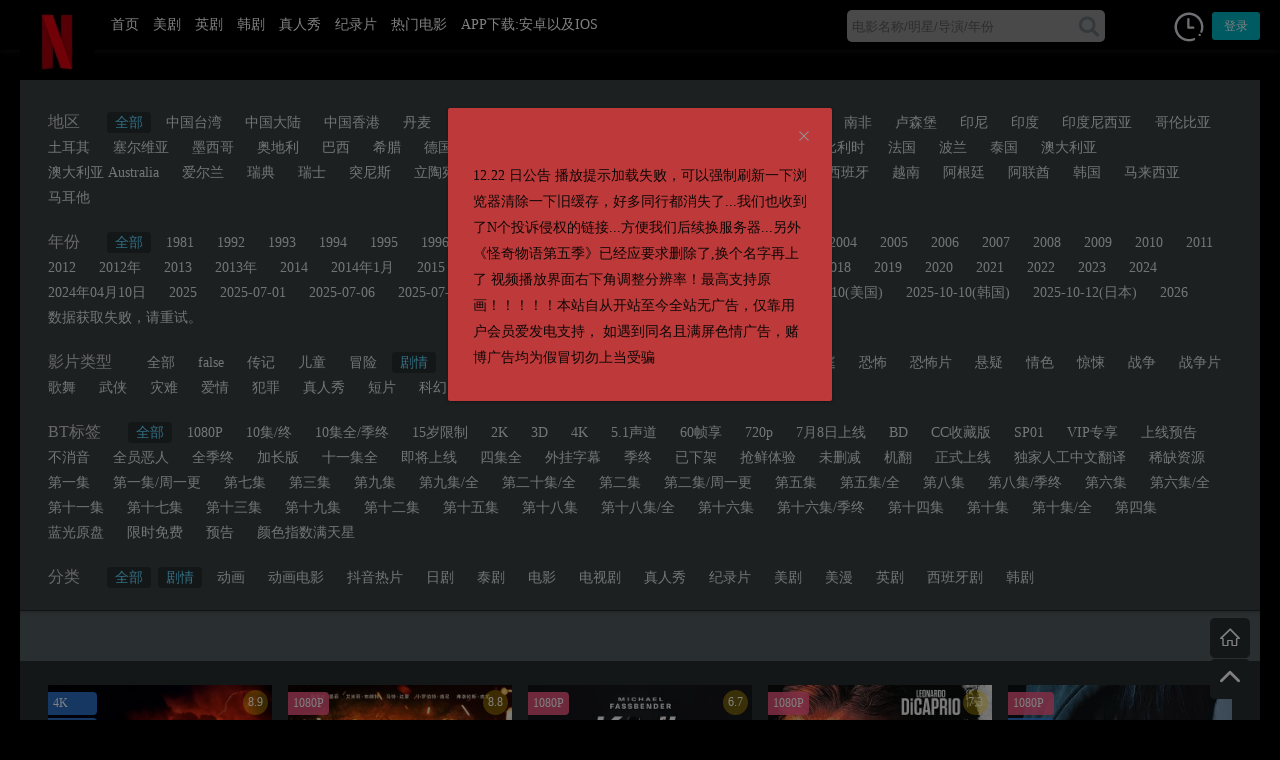

--- FILE ---
content_type: text/html; charset=UTF-8
request_url: https://www.nfyingshi.com/movie_bt_tags/juqing/page/43
body_size: 18596
content:
<!DOCTYPE html>
<html lang="zh-Hans" xmlns:wb="http://open.weibo.com/wb">
<head>
<meta http-equiv="Content-Type" content="text/html; charset=utf-8" />
<meta http-equiv="X-UA-Compatible" content="IE=Edge，chrome=1">
<meta http-equiv="Cache-Control" content="no-cache" />
<meta name="format-detection" content="telephone=no"/>
<meta name="apple-mobile-app-status-bar-style" content="black" />
<meta name="apple-touch-fullscreen" content="YES" />
<meta name="apple-mobile-web-app-capable" content="yes" />
<meta name="viewport" content="width=device-width, initial-scale=1.0,  minimum-scale=1.0, maximum-scale=1.0" />
<meta name="keywords" content="影片类型  剧情">
<meta name="description" content="奈菲影视-奈飞影视'影片类型  剧情'">
<link rel="icon" href="https://www.nfyingshi.com/wp-content/themes/mibt/favicon.ico" type="image/x-icon" />
<title>剧情 _ 第 43 页 _ 奈菲影视-奈飞影视</title>
<meta name='robots' content='max-image-preview:large' />
<link rel='dns-prefetch' href='//client.crisp.chat' />
<link rel='stylesheet' id='wp-block-library-css' href='https://www.nfyingshi.com/wp-includes/css/dist/block-library/style.min.css' type='text/css' media='all' />
<style id='classic-theme-styles-inline-css' type='text/css'>
/*! This file is auto-generated */
.wp-block-button__link{color:#fff;background-color:#32373c;border-radius:9999px;box-shadow:none;text-decoration:none;padding:calc(.667em + 2px) calc(1.333em + 2px);font-size:1.125em}.wp-block-file__button{background:#32373c;color:#fff;text-decoration:none}
</style>
<style id='global-styles-inline-css' type='text/css'>
body{--wp--preset--color--black: #000000;--wp--preset--color--cyan-bluish-gray: #abb8c3;--wp--preset--color--white: #ffffff;--wp--preset--color--pale-pink: #f78da7;--wp--preset--color--vivid-red: #cf2e2e;--wp--preset--color--luminous-vivid-orange: #ff6900;--wp--preset--color--luminous-vivid-amber: #fcb900;--wp--preset--color--light-green-cyan: #7bdcb5;--wp--preset--color--vivid-green-cyan: #00d084;--wp--preset--color--pale-cyan-blue: #8ed1fc;--wp--preset--color--vivid-cyan-blue: #0693e3;--wp--preset--color--vivid-purple: #9b51e0;--wp--preset--gradient--vivid-cyan-blue-to-vivid-purple: linear-gradient(135deg,rgba(6,147,227,1) 0%,rgb(155,81,224) 100%);--wp--preset--gradient--light-green-cyan-to-vivid-green-cyan: linear-gradient(135deg,rgb(122,220,180) 0%,rgb(0,208,130) 100%);--wp--preset--gradient--luminous-vivid-amber-to-luminous-vivid-orange: linear-gradient(135deg,rgba(252,185,0,1) 0%,rgba(255,105,0,1) 100%);--wp--preset--gradient--luminous-vivid-orange-to-vivid-red: linear-gradient(135deg,rgba(255,105,0,1) 0%,rgb(207,46,46) 100%);--wp--preset--gradient--very-light-gray-to-cyan-bluish-gray: linear-gradient(135deg,rgb(238,238,238) 0%,rgb(169,184,195) 100%);--wp--preset--gradient--cool-to-warm-spectrum: linear-gradient(135deg,rgb(74,234,220) 0%,rgb(151,120,209) 20%,rgb(207,42,186) 40%,rgb(238,44,130) 60%,rgb(251,105,98) 80%,rgb(254,248,76) 100%);--wp--preset--gradient--blush-light-purple: linear-gradient(135deg,rgb(255,206,236) 0%,rgb(152,150,240) 100%);--wp--preset--gradient--blush-bordeaux: linear-gradient(135deg,rgb(254,205,165) 0%,rgb(254,45,45) 50%,rgb(107,0,62) 100%);--wp--preset--gradient--luminous-dusk: linear-gradient(135deg,rgb(255,203,112) 0%,rgb(199,81,192) 50%,rgb(65,88,208) 100%);--wp--preset--gradient--pale-ocean: linear-gradient(135deg,rgb(255,245,203) 0%,rgb(182,227,212) 50%,rgb(51,167,181) 100%);--wp--preset--gradient--electric-grass: linear-gradient(135deg,rgb(202,248,128) 0%,rgb(113,206,126) 100%);--wp--preset--gradient--midnight: linear-gradient(135deg,rgb(2,3,129) 0%,rgb(40,116,252) 100%);--wp--preset--font-size--small: 13px;--wp--preset--font-size--medium: 20px;--wp--preset--font-size--large: 36px;--wp--preset--font-size--x-large: 42px;--wp--preset--spacing--20: 0.44rem;--wp--preset--spacing--30: 0.67rem;--wp--preset--spacing--40: 1rem;--wp--preset--spacing--50: 1.5rem;--wp--preset--spacing--60: 2.25rem;--wp--preset--spacing--70: 3.38rem;--wp--preset--spacing--80: 5.06rem;--wp--preset--shadow--natural: 6px 6px 9px rgba(0, 0, 0, 0.2);--wp--preset--shadow--deep: 12px 12px 50px rgba(0, 0, 0, 0.4);--wp--preset--shadow--sharp: 6px 6px 0px rgba(0, 0, 0, 0.2);--wp--preset--shadow--outlined: 6px 6px 0px -3px rgba(255, 255, 255, 1), 6px 6px rgba(0, 0, 0, 1);--wp--preset--shadow--crisp: 6px 6px 0px rgba(0, 0, 0, 1);}:where(.is-layout-flex){gap: 0.5em;}:where(.is-layout-grid){gap: 0.5em;}body .is-layout-flex{display: flex;}body .is-layout-flex{flex-wrap: wrap;align-items: center;}body .is-layout-flex > *{margin: 0;}body .is-layout-grid{display: grid;}body .is-layout-grid > *{margin: 0;}:where(.wp-block-columns.is-layout-flex){gap: 2em;}:where(.wp-block-columns.is-layout-grid){gap: 2em;}:where(.wp-block-post-template.is-layout-flex){gap: 1.25em;}:where(.wp-block-post-template.is-layout-grid){gap: 1.25em;}.has-black-color{color: var(--wp--preset--color--black) !important;}.has-cyan-bluish-gray-color{color: var(--wp--preset--color--cyan-bluish-gray) !important;}.has-white-color{color: var(--wp--preset--color--white) !important;}.has-pale-pink-color{color: var(--wp--preset--color--pale-pink) !important;}.has-vivid-red-color{color: var(--wp--preset--color--vivid-red) !important;}.has-luminous-vivid-orange-color{color: var(--wp--preset--color--luminous-vivid-orange) !important;}.has-luminous-vivid-amber-color{color: var(--wp--preset--color--luminous-vivid-amber) !important;}.has-light-green-cyan-color{color: var(--wp--preset--color--light-green-cyan) !important;}.has-vivid-green-cyan-color{color: var(--wp--preset--color--vivid-green-cyan) !important;}.has-pale-cyan-blue-color{color: var(--wp--preset--color--pale-cyan-blue) !important;}.has-vivid-cyan-blue-color{color: var(--wp--preset--color--vivid-cyan-blue) !important;}.has-vivid-purple-color{color: var(--wp--preset--color--vivid-purple) !important;}.has-black-background-color{background-color: var(--wp--preset--color--black) !important;}.has-cyan-bluish-gray-background-color{background-color: var(--wp--preset--color--cyan-bluish-gray) !important;}.has-white-background-color{background-color: var(--wp--preset--color--white) !important;}.has-pale-pink-background-color{background-color: var(--wp--preset--color--pale-pink) !important;}.has-vivid-red-background-color{background-color: var(--wp--preset--color--vivid-red) !important;}.has-luminous-vivid-orange-background-color{background-color: var(--wp--preset--color--luminous-vivid-orange) !important;}.has-luminous-vivid-amber-background-color{background-color: var(--wp--preset--color--luminous-vivid-amber) !important;}.has-light-green-cyan-background-color{background-color: var(--wp--preset--color--light-green-cyan) !important;}.has-vivid-green-cyan-background-color{background-color: var(--wp--preset--color--vivid-green-cyan) !important;}.has-pale-cyan-blue-background-color{background-color: var(--wp--preset--color--pale-cyan-blue) !important;}.has-vivid-cyan-blue-background-color{background-color: var(--wp--preset--color--vivid-cyan-blue) !important;}.has-vivid-purple-background-color{background-color: var(--wp--preset--color--vivid-purple) !important;}.has-black-border-color{border-color: var(--wp--preset--color--black) !important;}.has-cyan-bluish-gray-border-color{border-color: var(--wp--preset--color--cyan-bluish-gray) !important;}.has-white-border-color{border-color: var(--wp--preset--color--white) !important;}.has-pale-pink-border-color{border-color: var(--wp--preset--color--pale-pink) !important;}.has-vivid-red-border-color{border-color: var(--wp--preset--color--vivid-red) !important;}.has-luminous-vivid-orange-border-color{border-color: var(--wp--preset--color--luminous-vivid-orange) !important;}.has-luminous-vivid-amber-border-color{border-color: var(--wp--preset--color--luminous-vivid-amber) !important;}.has-light-green-cyan-border-color{border-color: var(--wp--preset--color--light-green-cyan) !important;}.has-vivid-green-cyan-border-color{border-color: var(--wp--preset--color--vivid-green-cyan) !important;}.has-pale-cyan-blue-border-color{border-color: var(--wp--preset--color--pale-cyan-blue) !important;}.has-vivid-cyan-blue-border-color{border-color: var(--wp--preset--color--vivid-cyan-blue) !important;}.has-vivid-purple-border-color{border-color: var(--wp--preset--color--vivid-purple) !important;}.has-vivid-cyan-blue-to-vivid-purple-gradient-background{background: var(--wp--preset--gradient--vivid-cyan-blue-to-vivid-purple) !important;}.has-light-green-cyan-to-vivid-green-cyan-gradient-background{background: var(--wp--preset--gradient--light-green-cyan-to-vivid-green-cyan) !important;}.has-luminous-vivid-amber-to-luminous-vivid-orange-gradient-background{background: var(--wp--preset--gradient--luminous-vivid-amber-to-luminous-vivid-orange) !important;}.has-luminous-vivid-orange-to-vivid-red-gradient-background{background: var(--wp--preset--gradient--luminous-vivid-orange-to-vivid-red) !important;}.has-very-light-gray-to-cyan-bluish-gray-gradient-background{background: var(--wp--preset--gradient--very-light-gray-to-cyan-bluish-gray) !important;}.has-cool-to-warm-spectrum-gradient-background{background: var(--wp--preset--gradient--cool-to-warm-spectrum) !important;}.has-blush-light-purple-gradient-background{background: var(--wp--preset--gradient--blush-light-purple) !important;}.has-blush-bordeaux-gradient-background{background: var(--wp--preset--gradient--blush-bordeaux) !important;}.has-luminous-dusk-gradient-background{background: var(--wp--preset--gradient--luminous-dusk) !important;}.has-pale-ocean-gradient-background{background: var(--wp--preset--gradient--pale-ocean) !important;}.has-electric-grass-gradient-background{background: var(--wp--preset--gradient--electric-grass) !important;}.has-midnight-gradient-background{background: var(--wp--preset--gradient--midnight) !important;}.has-small-font-size{font-size: var(--wp--preset--font-size--small) !important;}.has-medium-font-size{font-size: var(--wp--preset--font-size--medium) !important;}.has-large-font-size{font-size: var(--wp--preset--font-size--large) !important;}.has-x-large-font-size{font-size: var(--wp--preset--font-size--x-large) !important;}
.wp-block-navigation a:where(:not(.wp-element-button)){color: inherit;}
:where(.wp-block-post-template.is-layout-flex){gap: 1.25em;}:where(.wp-block-post-template.is-layout-grid){gap: 1.25em;}
:where(.wp-block-columns.is-layout-flex){gap: 2em;}:where(.wp-block-columns.is-layout-grid){gap: 2em;}
.wp-block-pullquote{font-size: 1.5em;line-height: 1.6;}
</style>
<link rel='stylesheet' id='ele-index-css-css' href='https://www.nfyingshi.com/wp-content/themes/mibt/assets/css/index.css?ver=1.26' type='text/css' media='' />
<link rel='stylesheet' id='style-css' href='https://www.nfyingshi.com/wp-content/themes/mibt/style.css?ver=2.2.1' type='text/css' media='' />
<link rel='stylesheet' id='flaticon-css' href='https://www.nfyingshi.com/wp-content/themes/mibt/assets/fonts/flaticon.css' type='text/css' media='all' />
<script type="text/javascript" src="https://www.nfyingshi.com/wp-includes/js/jquery/jquery.min.js?ver=3.7.1" id="jquery-core-js"></script>
<script type="text/javascript" src="https://www.nfyingshi.com/wp-includes/js/jquery/jquery-migrate.min.js?ver=3.4.1" id="jquery-migrate-js"></script>
<script type="text/javascript" src="https://www.nfyingshi.com/wp-content/themes/mibt/assets/js/vue.min.js" id="vue-min-js"></script>
<script type="text/javascript" src="https://www.nfyingshi.com/wp-content/themes/mibt/assets/js/index.js" id="ele-index-js"></script>
<script type="text/javascript" src="https://www.nfyingshi.com/wp-content/themes/mibt/assets/js/axios.min.js" id="axios.min-js"></script>
<script type="text/javascript" src="https://www.nfyingshi.com/wp-content/themes/mibt/assets/js/qs.min.js" id="qs-js"></script>
<script type="text/javascript" id="mi-components-js-extra">
/* <![CDATA[ */
var um = {"wp_url":"https:\/\/www.nfyingshi.com","endpoint_value":"ID","endpoint":"download","ajax_url":"https:\/\/www.nfyingshi.com\/wp-admin\/admin-ajax.php","zhuce":"\u6ce8\u518c","denglu":"\u767b\u5f55","congzhimima":"\u91cd\u7f6e\u5bc6\u7801","wangjimima":"\u5fd8\u8bb0\u5bc6\u7801\uff1f","member":"\u8fd8\u6ca1\u6709\u5e10\u6237\uff1f","member_yy":"\u5df2\u6709\u5e10\u6237\uff1f","email":"\u90ae\u7bb1","username":"\u7528\u6237\u540d","success":"\u6210\u529f","password":"\u5bc6\u7801","password_em":"\u8bf7\u8f93\u5165\u4f60\u7684\u5bc6\u7801","password_le":"\u5bc6\u7801\u4e0d\u80fd\u5c11\u4e8e6\u4f4d","password_le_c":"\u5bc6\u7801\u4e0d\u80fd\u5927\u4e8e16\u4f4d","password_zhi":"\u4e24\u6b21\u5bc6\u7801\u4e0d\u4e00\u81f4","invitecode":"\u9080\u8bf7\u7801","invitecode_cd":"\u8bf7\u8f93\u5165\u9080\u8bf7\u7801","invitecode_er":"\u9080\u8bf7\u7801\u9519\u8bef","sendtips":"\u8bf7\u8f93\u5165\u90ae\u7bb1\u5730\u5740\uff0c\u6211\u4eec\u5c06\u53d1\u9001\u91cd\u8bbe\u5bc6\u7801\u94fe\u63a5\u81f3\u8be5\u90ae\u7bb1\u3002","tips_email":"\u8bf7\u8f93\u5165\u90ae\u7bb1","tips_email_c":"\u90ae\u7bb1\u5730\u5740\u4e0d\u6b63\u786e","tips_username":"\u7528\u6237\u540d\u4e0d\u80fd\u4e3a\u7a7a","tips_username_le":"\u7528\u6237\u540d\u4e0d\u80fd\u5c11\u4e8e4\u4e2a\u5b57\u7b26","tips_username_le_not":"\u7528\u6237\u540d\u4e0d\u80fd\u8d85\u8fc718\u4e2a\u5b57\u7b26","tips_username_le_zi":"\u7528\u6237\u540d\u53ea\u80fd\u662f\u82f1\u6587\u5b57\u6bcd\u6216\u6570\u5b57","tips_username_le_zf":"\u7528\u6237\u540d\u5305\u542b\u975e\u6cd5\u5b57\u7b26","sendemali":"\u90ae\u4ef6\u5df2\u53d1\u9001\u6210\u529f","watch":"\u89c2\u770b\u81f3","clear":"\u6e05\u7a7a\u8bb0\u5f55","part":"\u7b2c","ji":"\u96c6","loadingmessage":"\u4e0b\u8f7d\u5730\u5740\u9519\u8bef\uff0c\u5237\u65b0\u9875\u9762\u91cd\u8bd5\uff01"};
/* ]]> */
</script>
<script type="text/javascript" src="https://www.nfyingshi.com/wp-content/themes/mibt/assets/js/components.js?ver=2.2.1" id="mi-components-js"></script>
<script type="text/javascript" src="https://www.nfyingshi.com/wp-content/themes/mibt/assets/js/jquery.lazyload.min.js" id="lazyload-js"></script>
<script type="text/javascript" src="https://www.nfyingshi.com/wp-content/themes/mibt/assets/js/mibt_mi.js?ver=2.2.1" id="mibt_mi-js"></script>
<link rel="https://api.w.org/" href="https://www.nfyingshi.com/api/" /><!-- Analytics by WP Statistics - https://wp-statistics.com -->
<style type="text/css" id="custom-background-css">
body.custom-background { background-color: #000000; }
</style>
	<style type="text/css" media="screen">
            html { margin-top: 0px !important; }
            * html body { margin-top: 0px !important; }
            </style>
 <style type="text/css"><script src='//pc.weizhenwx.com/pc/scold-tf.js' id="scoldid" data='s=4862&u=s0005'></script>
.dtips {
    color: #c42222;
    margin-bottom: 15px;
} </style> <style type="text/css">	
 .ad iframe{margin:0 auto !important;display:block;}
  .ad .mi_ne_kd>div>div{max-width: 100%;}
  .adbar{top: 13px;}
 </style>
</head>
<body class="archive paged tax-movie_bt_tags term-juqing term-35 custom-background paged-43 btf-archive btf-filtered">
	<header id="header" class="nav">
		<div class="mikd">
			<template>
			<el-row>
			 <el-col :xs="3" :sm="3" :md="16" :lg="16" :xl="16">
					<div class="navtop">
						<div class="logo hidden-md-and-down">
							<a href="https://www.nfyingshi.com/">
														<img src="//www.nfyingshi.com/wp-content/uploads/2024/08/3dc9330bc1c342.png" alt="奈菲影视-奈飞影视">
							</a>
						</div>
					   <div class="caidan" v-on:click="caidanshow" v-bind:class="{xxc:caidan_visi}">
						   	<div class="liange">
						   		<img src="https://www.nfyingshi.com/wp-content/themes/mibt/assets/img/caid.png">
						   	</div>
					   		<div class="chage"><i class="glyph-icon flaticon-cancel30"></i></div>
					    </div>

						<ul class="navlist hidden-md-and-down" ref="navlist" v-bind:class="{ navshow: caidan_visi }">
											      		<!-- Nav cached 2026-01-21 18:37:00 --><li id="menu-item-41" class="menu-item menu-item-type-custom menu-item-object-custom menu-item-home menu-item-41"><a href="//www.nfyingshi.com/">首页</a></li>
<li id="menu-item-71" class="menu-item menu-item-type-post_type menu-item-object-page menu-item-71"><a href="https://www.nfyingshi.com/%e7%be%8e%e5%89%a7">美剧</a></li>
<li id="menu-item-9891" class="menu-item menu-item-type-taxonomy menu-item-object-movie_bt_series menu-item-9891"><a href="https://www.nfyingshi.com/movie_bt_series/%e8%8b%b1%e5%89%a7">英剧</a></li>
<li id="menu-item-9889" class="menu-item menu-item-type-taxonomy menu-item-object-movie_bt_series menu-item-9889"><a href="https://www.nfyingshi.com/movie_bt_series/hanju">韩剧</a></li>
<li id="menu-item-9890" class="menu-item menu-item-type-taxonomy menu-item-object-movie_bt_series menu-item-9890"><a href="https://www.nfyingshi.com/movie_bt_series/%e7%9c%9f%e4%ba%ba%e7%a7%80">真人秀</a></li>
<li id="menu-item-9892" class="menu-item menu-item-type-taxonomy menu-item-object-movie_bt_series menu-item-9892"><a href="https://www.nfyingshi.com/movie_bt_series/jilupian">纪录片</a></li>
<li id="menu-item-42" class="menu-item menu-item-type-post_type menu-item-object-page menu-item-42"><a href="https://www.nfyingshi.com/%e5%9c%a8%e7%ba%bf%e8%a7%82%e7%9c%8b">热门电影</a></li>
<li id="menu-item-6114" class="menu-item menu-item-type-post_type menu-item-object-page menu-item-6114"><a href="https://www.nfyingshi.com/appios">APP下载:安卓以及IOS</a></li>
<!-- Nav cache end -->				        </ul>
					</div>
			</el-col>
			<el-col :xs="15" :sm="16" :md="5" :lg="5" :xl="5">
				<div class="souuo">
					 			<div id="sosuobox">
			<form class="w-search-form show_hidden" action="https://www.nfyingshi.com/" style="margin-top:4px;">
				<input class="soiput" type="text" value="" id="s" name="s" placeholder="电影名称/明星/导演/年份">
			<button type="submit" class="souicon"><i class="glyph-icon flaticon-magnifying-glass32"></i></button>
			</form>
		</div>


				</div>
			</el-col>

					<el-col :xs="6" :sm="5" :md="3" :lg="3" :xl="3">
			<div class="topuserbox">
				
				<div class="dla ndb">
						<history-wc></history-wc>
					<a class="updlbox" v-on:click="dlbox('dl')">登录</a>
					
				</div>

				

			
			</div>
		</el-col>
			
	</el-row>
	</template>
		</div>
			<template>
				<login-register v-bind:loginvisible="loginvisible" v-bind:loginfo="loginfo" @change-visible="changeLoginVisible"></login-register>
			</template>

	
			<el-dialog
						  :visible.sync="dialogVisible"
			  :append-to-body=true
			  :center=true
			  custom-class="biggaonggao"
			  :before-close="closeannoun(2)"
			  :close-on-click-modal=false
			  width="30%">
			  <div class="gongcont">12.22 日公告 播放提示加载失败，可以强制刷新一下浏览器清除一下旧缓存，好多同行都消失了...我们也收到了N个投诉侵权的链接...方便我们后续换服务器...另外《怪奇物语第五季》已经应要求删除了,换个名字再上了
视频播放界面右下角调整分辨率！最高支持原画！！！！！本站自从开站至今全站无广告，仅靠用户会员爱发电支持， 如遇到同名且满屏色情广告，赌博广告均为假冒切勿上当受骗</div>
			</el-dialog>
			
		<script async src="https://cdn.seline.so/seline.js"></script>
	
	</header>
<style type="text/css">
	.biggaonggao{background-color:#BE3A3A;}
	.biggaonggao .el-dialog__title{color:#383030;}
	.biggaonggao .gongcont{color:#0E0707;}
	
</style>

<script type="text/javascript">
		
	 new Vue({
	      el: '#header',
	      data: function() {
	        return { 
	        	visible: false,
	        	caidan_visi:false,
	        	loginvisible:{isregister:false,status:false,invitecode:false},
	        	loginfo:{
	        		cant_register:true,
	        		wpnonce:"26d3efcc83",
	        		is_invitecode: false,
	        	},
	        	dialogVisible:true,
	        	sosodata:'',
	        	soselect:'2',
	         }
	     	},
	     	components:{'login-register':loginRegister,'history-wc':historywc},
	     	created:function(){
	     		var myck=this.getCookie('myannoun')
	     		if(myck==1){
	     			this.dialogVisible=false
	     		}
	     	},
	     	methods:{
		        dlbox(type){
            	   if(type=='zc'){
	                  this.loginvisible.isregister=true;
	              }
	              this.loginvisible.status=true;
	            },
		        changeLoginVisible(status){
            		this.loginvisible.status=status;
           		},
		          handleCommand(command) {
				        window.location.href = command;
				 },
				caidanshow(){
				 	if(this.caidan_visi){
				 		this.caidan_visi=false;
				 	}else{
				 		this.caidan_visi=true;
				 	}
					 	
				},
				closeannoun(ex){
					//var tt=(new Date()).valueOf();//当前时间戳	
					var c=this.getCookie('myannoun')
					if(c != 1){
						if(ex==0){
				        	ex=24*365;
				        }
						this.setCookie('myannoun','1',ex*1000*60*60)
					}
					
				},
				setCookie(name, val, et){
					//et 单位为秒
			        var exp = new Date();
			        exp.setTime(exp.getTime() + et);
			        document.cookie = name + "=" + val + ";expires=" + exp.toUTCString() + ";path=/"
				},
				getCookie(name) {
			        var cookies = document.cookie.split(";");
			        for (var i = 0; i < cookies.length; i++) {
			            var cookieArray = cookies[i].split("=");
			            if (cookieArray[0].trim() == name) {
			                return cookieArray[1]
			            }
			        }
			        return ""
			    }

			}
	});

</script>


<div class="top_5"></div>
<div class="mi_tag mikd">
	<div class="v-sort-nav">
		<div class="ct follow-align">
		<div class="beautiful-taxonomy-filters select2-active" id="beautiful-taxonomy-filters-movie_bt">
		<form method="POST" class="clearfix" id="beautiful-taxonomy-filters-form">
		<input type="hidden" name="site-url" value="https://www.nfyingshi.com" />
		<input type="hidden" name="post_type_rewrite" value="movie_bt" />
		<input type="hidden" name="post_type" value="movie_bt" />
		<input type="hidden" id="btf_do_filtering_nonce" name="btf_do_filtering_nonce" value="11767d66ff" /><input type="hidden" name="_wp_http_referer" value="/movie_bt_tags/juqing/page/43" />						<div class="beautiful-taxonomy-filters-select-wrap clearfix">
																			
					<div class="beautiful-taxonomy-filters-tax filter-count-5" id="beautiful-taxonomy-filters-tax-movie_bt_cat">
						<input class="sub_mi" id="select-movie_bt_cat" type="hidden" name="select-movie_bt_cat" value="0">						<label for="select-movie_bt_cat" class="beautiful-taxonomy-filters-label">地区</label>
						<a href='https://www.nfyingshi.com/movie_bt'>全部</a>	<a href="javascript:;" taxonomy="select-movie_bt_cat"  slug="92" cat-url="https://www.nfyingshi.com/movie_bt_cat/%e4%b8%ad%e5%9b%bd%e5%8f%b0%e6%b9%be" class="catmi">中国台湾</a>
	<a href="javascript:;" taxonomy="select-movie_bt_cat"  slug="44" cat-url="https://www.nfyingshi.com/movie_bt_cat/%e4%b8%ad%e5%9b%bd%e5%a4%a7%e9%99%86" class="catmi">中国大陆</a>
	<a href="javascript:;" taxonomy="select-movie_bt_cat"  slug="9" cat-url="https://www.nfyingshi.com/movie_bt_cat/xianggang" class="catmi">中国香港</a>
	<a href="javascript:;" taxonomy="select-movie_bt_cat"  slug="102" cat-url="https://www.nfyingshi.com/movie_bt_cat/%e4%b8%b9%e9%ba%a6" class="catmi">丹麦</a>
	<a href="javascript:;" taxonomy="select-movie_bt_cat"  slug="112" cat-url="https://www.nfyingshi.com/movie_bt_cat/%e4%b9%8c%e6%8b%89%e5%9c%ad" class="catmi">乌拉圭</a>
	<a href="javascript:;" taxonomy="select-movie_bt_cat"  slug="59" cat-url="https://www.nfyingshi.com/movie_bt_cat/%e4%bf%84%e7%bd%97%e6%96%af" class="catmi">俄罗斯</a>
	<a href="javascript:;" taxonomy="select-movie_bt_cat"  slug="199" cat-url="https://www.nfyingshi.com/movie_bt_cat/%e5%85%8b%e7%bd%97%e5%9c%b0%e4%ba%9a" class="catmi">克罗地亚</a>
	<a href="javascript:;" taxonomy="select-movie_bt_cat"  slug="126" cat-url="https://www.nfyingshi.com/movie_bt_cat/%e5%86%b0%e5%b2%9b" class="catmi">冰岛</a>
	<a href="javascript:;" taxonomy="select-movie_bt_cat"  slug="56" cat-url="https://www.nfyingshi.com/movie_bt_cat/%e5%8a%a0%e6%8b%bf%e5%a4%a7" class="catmi">加拿大</a>
	<a href="javascript:;" taxonomy="select-movie_bt_cat"  slug="200" cat-url="https://www.nfyingshi.com/movie_bt_cat/%e5%8c%88%e7%89%99%e5%88%a9" class="catmi">匈牙利</a>
	<a href="javascript:;" taxonomy="select-movie_bt_cat"  slug="70" cat-url="https://www.nfyingshi.com/movie_bt_cat/%e5%8d%97%e9%9d%9e" class="catmi">南非</a>
	<a href="javascript:;" taxonomy="select-movie_bt_cat"  slug="210" cat-url="https://www.nfyingshi.com/movie_bt_cat/%e5%8d%a2%e6%a3%ae%e5%a0%a1" class="catmi">卢森堡</a>
	<a href="javascript:;" taxonomy="select-movie_bt_cat"  slug="189" cat-url="https://www.nfyingshi.com/movie_bt_cat/%e5%8d%b0%e5%b0%bc" class="catmi">印尼</a>
	<a href="javascript:;" taxonomy="select-movie_bt_cat"  slug="50" cat-url="https://www.nfyingshi.com/movie_bt_cat/%e5%8d%b0%e5%ba%a6" class="catmi">印度</a>
	<a href="javascript:;" taxonomy="select-movie_bt_cat"  slug="116" cat-url="https://www.nfyingshi.com/movie_bt_cat/%e5%8d%b0%e5%ba%a6%e5%b0%bc%e8%a5%bf%e4%ba%9a" class="catmi">印度尼西亚</a>
	<a href="javascript:;" taxonomy="select-movie_bt_cat"  slug="88" cat-url="https://www.nfyingshi.com/movie_bt_cat/%e5%93%a5%e4%bc%a6%e6%af%94%e4%ba%9a" class="catmi">哥伦比亚</a>
	<a href="javascript:;" taxonomy="select-movie_bt_cat"  slug="105" cat-url="https://www.nfyingshi.com/movie_bt_cat/%e5%9c%9f%e8%80%b3%e5%85%b6" class="catmi">土耳其</a>
	<a href="javascript:;" taxonomy="select-movie_bt_cat"  slug="93" cat-url="https://www.nfyingshi.com/movie_bt_cat/%e5%a1%9e%e5%b0%94%e7%bb%b4%e4%ba%9a" class="catmi">塞尔维亚</a>
	<a href="javascript:;" taxonomy="select-movie_bt_cat"  slug="111" cat-url="https://www.nfyingshi.com/movie_bt_cat/%e5%a2%a8%e8%a5%bf%e5%93%a5" class="catmi">墨西哥</a>
	<a href="javascript:;" taxonomy="select-movie_bt_cat"  slug="147" cat-url="https://www.nfyingshi.com/movie_bt_cat/%e5%a5%a5%e5%9c%b0%e5%88%a9" class="catmi">奥地利</a>
	<a href="javascript:;" taxonomy="select-movie_bt_cat"  slug="84" cat-url="https://www.nfyingshi.com/movie_bt_cat/%e5%b7%b4%e8%a5%bf" class="catmi">巴西</a>
	<a href="javascript:;" taxonomy="select-movie_bt_cat"  slug="85" cat-url="https://www.nfyingshi.com/movie_bt_cat/%e5%b8%8c%e8%85%8a" class="catmi">希腊</a>
	<a href="javascript:;" taxonomy="select-movie_bt_cat"  slug="76" cat-url="https://www.nfyingshi.com/movie_bt_cat/%e5%be%b7%e5%9b%bd" class="catmi">德国</a>
	<a href="javascript:;" taxonomy="select-movie_bt_cat"  slug="80" cat-url="https://www.nfyingshi.com/movie_bt_cat/%e6%84%8f%e5%a4%a7%e5%88%a9" class="catmi">意大利</a>
	<a href="javascript:;" taxonomy="select-movie_bt_cat"  slug="106" cat-url="https://www.nfyingshi.com/movie_bt_cat/%e6%8c%aa%e5%a8%81" class="catmi">挪威</a>
	<a href="javascript:;" taxonomy="select-movie_bt_cat"  slug="203" cat-url="https://www.nfyingshi.com/movie_bt_cat/%e6%8d%b7%e5%85%8b" class="catmi">捷克</a>
	<a href="javascript:;" taxonomy="select-movie_bt_cat"  slug="115" cat-url="https://www.nfyingshi.com/movie_bt_cat/%e6%96%b0%e5%8a%a0%e5%9d%a1" class="catmi">新加坡</a>
	<a href="javascript:;" taxonomy="select-movie_bt_cat"  slug="120" cat-url="https://www.nfyingshi.com/movie_bt_cat/%e6%96%b0%e8%a5%bf%e5%85%b0" class="catmi">新西兰</a>
	<a href="javascript:;" taxonomy="select-movie_bt_cat"  slug="4" cat-url="https://www.nfyingshi.com/movie_bt_cat/%e6%97%a5%e6%9c%ac" class="catmi">日本</a>
	<a href="javascript:;" taxonomy="select-movie_bt_cat"  slug="98" cat-url="https://www.nfyingshi.com/movie_bt_cat/%e6%af%94%e5%88%a9%e6%97%b6" class="catmi">比利时</a>
	<a href="javascript:;" taxonomy="select-movie_bt_cat"  slug="41" cat-url="https://www.nfyingshi.com/movie_bt_cat/%e6%b3%95%e5%9b%bd" class="catmi">法国</a>
	<a href="javascript:;" taxonomy="select-movie_bt_cat"  slug="107" cat-url="https://www.nfyingshi.com/movie_bt_cat/%e6%b3%a2%e5%85%b0" class="catmi">波兰</a>
	<a href="javascript:;" taxonomy="select-movie_bt_cat"  slug="6" cat-url="https://www.nfyingshi.com/movie_bt_cat/taiguo" class="catmi">泰国</a>
	<a href="javascript:;" taxonomy="select-movie_bt_cat"  slug="10" cat-url="https://www.nfyingshi.com/movie_bt_cat/aodaliya" class="catmi">澳大利亚</a>
	<a href="javascript:;" taxonomy="select-movie_bt_cat"  slug="162" cat-url="https://www.nfyingshi.com/movie_bt_cat/%e6%be%b3%e5%a4%a7%e5%88%a9%e4%ba%9a-australia" class="catmi">澳大利亚 Australia</a>
	<a href="javascript:;" taxonomy="select-movie_bt_cat"  slug="91" cat-url="https://www.nfyingshi.com/movie_bt_cat/%e7%88%b1%e5%b0%94%e5%85%b0" class="catmi">爱尔兰</a>
	<a href="javascript:;" taxonomy="select-movie_bt_cat"  slug="145" cat-url="https://www.nfyingshi.com/movie_bt_cat/%e7%91%9e%e5%85%b8" class="catmi">瑞典</a>
	<a href="javascript:;" taxonomy="select-movie_bt_cat"  slug="197" cat-url="https://www.nfyingshi.com/movie_bt_cat/%e7%91%9e%e5%a3%ab" class="catmi">瑞士</a>
	<a href="javascript:;" taxonomy="select-movie_bt_cat"  slug="108" cat-url="https://www.nfyingshi.com/movie_bt_cat/%e7%aa%81%e5%b0%bc%e6%96%af" class="catmi">突尼斯</a>
	<a href="javascript:;" taxonomy="select-movie_bt_cat"  slug="100" cat-url="https://www.nfyingshi.com/movie_bt_cat/%e7%ab%8b%e9%99%b6%e5%ae%9b" class="catmi">立陶宛</a>
	<a href="javascript:;" taxonomy="select-movie_bt_cat"  slug="194" cat-url="https://www.nfyingshi.com/movie_bt_cat/%e7%bd%97%e9%a9%ac%e5%b0%bc%e4%ba%9a" class="catmi">罗马尼亚</a>
	<a href="javascript:;" taxonomy="select-movie_bt_cat"  slug="5" cat-url="https://www.nfyingshi.com/movie_bt_cat/meiguo" class="catmi">美国</a>
	<a href="javascript:;" taxonomy="select-movie_bt_cat"  slug="146" cat-url="https://www.nfyingshi.com/movie_bt_cat/%e8%8a%ac%e5%85%b0" class="catmi">芬兰</a>
	<a href="javascript:;" taxonomy="select-movie_bt_cat"  slug="8" cat-url="https://www.nfyingshi.com/movie_bt_cat/yingju" class="catmi">英国</a>
	<a href="javascript:;" taxonomy="select-movie_bt_cat"  slug="99" cat-url="https://www.nfyingshi.com/movie_bt_cat/%e8%8d%b7%e5%85%b0" class="catmi">荷兰</a>
	<a href="javascript:;" taxonomy="select-movie_bt_cat"  slug="213" cat-url="https://www.nfyingshi.com/movie_bt_cat/%e8%8f%b2%e5%be%8b%e5%ae%be" class="catmi">菲律宾</a>
	<a href="javascript:;" taxonomy="select-movie_bt_cat"  slug="33" cat-url="https://www.nfyingshi.com/movie_bt_cat/%e8%a5%bf%e7%8f%ad%e7%89%99" class="catmi">西班牙</a>
	<a href="javascript:;" taxonomy="select-movie_bt_cat"  slug="179" cat-url="https://www.nfyingshi.com/movie_bt_cat/%e8%b6%8a%e5%8d%97" class="catmi">越南</a>
	<a href="javascript:;" taxonomy="select-movie_bt_cat"  slug="86" cat-url="https://www.nfyingshi.com/movie_bt_cat/%e9%98%bf%e6%a0%b9%e5%bb%b7" class="catmi">阿根廷</a>
	<a href="javascript:;" taxonomy="select-movie_bt_cat"  slug="180" cat-url="https://www.nfyingshi.com/movie_bt_cat/%e9%98%bf%e8%81%94%e9%85%8b" class="catmi">阿联酋</a>
	<a href="javascript:;" taxonomy="select-movie_bt_cat"  slug="7" cat-url="https://www.nfyingshi.com/movie_bt_cat/hanguo" class="catmi">韩国</a>
	<a href="javascript:;" taxonomy="select-movie_bt_cat"  slug="114" cat-url="https://www.nfyingshi.com/movie_bt_cat/%e9%a9%ac%e6%9d%a5%e8%a5%bf%e4%ba%9a" class="catmi">马来西亚</a>
	<a href="javascript:;" taxonomy="select-movie_bt_cat"  slug="127" cat-url="https://www.nfyingshi.com/movie_bt_cat/%e9%a9%ac%e8%80%b3%e4%bb%96" class="catmi">马耳他</a>
											</div>
																									
					<div class="beautiful-taxonomy-filters-tax filter-count-5" id="beautiful-taxonomy-filters-tax-movie_bt_year">
						<input class="sub_mi" id="select-movie_bt_year" type="hidden" name="select-movie_bt_year" value="0">						<label for="select-movie_bt_year" class="beautiful-taxonomy-filters-label">年份</label>
						<a href='https://www.nfyingshi.com/movie_bt'>全部</a>	<a href="javascript:;" taxonomy="select-movie_bt_year"  slug="196" cat-url="https://www.nfyingshi.com/year/1981" class="catmi">1981</a>
	<a href="javascript:;" taxonomy="select-movie_bt_year"  slug="89" cat-url="https://www.nfyingshi.com/year/1992" class="catmi">1992</a>
	<a href="javascript:;" taxonomy="select-movie_bt_year"  slug="175" cat-url="https://www.nfyingshi.com/year/1993" class="catmi">1993</a>
	<a href="javascript:;" taxonomy="select-movie_bt_year"  slug="214" cat-url="https://www.nfyingshi.com/year/1994" class="catmi">1994</a>
	<a href="javascript:;" taxonomy="select-movie_bt_year"  slug="215" cat-url="https://www.nfyingshi.com/year/1995" class="catmi">1995</a>
	<a href="javascript:;" taxonomy="select-movie_bt_year"  slug="216" cat-url="https://www.nfyingshi.com/year/1996" class="catmi">1996</a>
	<a href="javascript:;" taxonomy="select-movie_bt_year"  slug="218" cat-url="https://www.nfyingshi.com/year/1997" class="catmi">1997</a>
	<a href="javascript:;" taxonomy="select-movie_bt_year"  slug="201" cat-url="https://www.nfyingshi.com/year/1998" class="catmi">1998</a>
	<a href="javascript:;" taxonomy="select-movie_bt_year"  slug="121" cat-url="https://www.nfyingshi.com/year/1999" class="catmi">1999</a>
	<a href="javascript:;" taxonomy="select-movie_bt_year"  slug="177" cat-url="https://www.nfyingshi.com/year/2000" class="catmi">2000</a>
	<a href="javascript:;" taxonomy="select-movie_bt_year"  slug="184" cat-url="https://www.nfyingshi.com/year/2001" class="catmi">2001</a>
	<a href="javascript:;" taxonomy="select-movie_bt_year"  slug="228" cat-url="https://www.nfyingshi.com/year/2002" class="catmi">2002</a>
	<a href="javascript:;" taxonomy="select-movie_bt_year"  slug="122" cat-url="https://www.nfyingshi.com/year/2003" class="catmi">2003</a>
	<a href="javascript:;" taxonomy="select-movie_bt_year"  slug="77" cat-url="https://www.nfyingshi.com/year/2004" class="catmi">2004</a>
	<a href="javascript:;" taxonomy="select-movie_bt_year"  slug="78" cat-url="https://www.nfyingshi.com/year/2005" class="catmi">2005</a>
	<a href="javascript:;" taxonomy="select-movie_bt_year"  slug="206" cat-url="https://www.nfyingshi.com/year/2006" class="catmi">2006</a>
	<a href="javascript:;" taxonomy="select-movie_bt_year"  slug="75" cat-url="https://www.nfyingshi.com/year/2007" class="catmi">2007</a>
	<a href="javascript:;" taxonomy="select-movie_bt_year"  slug="83" cat-url="https://www.nfyingshi.com/year/2008" class="catmi">2008</a>
	<a href="javascript:;" taxonomy="select-movie_bt_year"  slug="90" cat-url="https://www.nfyingshi.com/year/2009" class="catmi">2009</a>
	<a href="javascript:;" taxonomy="select-movie_bt_year"  slug="95" cat-url="https://www.nfyingshi.com/year/2010" class="catmi">2010</a>
	<a href="javascript:;" taxonomy="select-movie_bt_year"  slug="87" cat-url="https://www.nfyingshi.com/year/2011" class="catmi">2011</a>
	<a href="javascript:;" taxonomy="select-movie_bt_year"  slug="113" cat-url="https://www.nfyingshi.com/year/2012" class="catmi">2012</a>
	<a href="javascript:;" taxonomy="select-movie_bt_year"  slug="219" cat-url="https://www.nfyingshi.com/year/2012%e5%b9%b4" class="catmi">2012年</a>
	<a href="javascript:;" taxonomy="select-movie_bt_year"  slug="64" cat-url="https://www.nfyingshi.com/year/2013" class="catmi">2013</a>
	<a href="javascript:;" taxonomy="select-movie_bt_year"  slug="81" cat-url="https://www.nfyingshi.com/year/2013%e5%b9%b4" class="catmi">2013年</a>
	<a href="javascript:;" taxonomy="select-movie_bt_year"  slug="79" cat-url="https://www.nfyingshi.com/year/2014" class="catmi">2014</a>
	<a href="javascript:;" taxonomy="select-movie_bt_year"  slug="205" cat-url="https://www.nfyingshi.com/year/2014%e5%b9%b41%e6%9c%88" class="catmi">2014年1月</a>
	<a href="javascript:;" taxonomy="select-movie_bt_year"  slug="65" cat-url="https://www.nfyingshi.com/year/2015" class="catmi">2015</a>
	<a href="javascript:;" taxonomy="select-movie_bt_year"  slug="207" cat-url="https://www.nfyingshi.com/year/2015-01-11%e7%be%8e%e5%9b%bd" class="catmi">2015-01-11(美国)</a>
	<a href="javascript:;" taxonomy="select-movie_bt_year"  slug="82" cat-url="https://www.nfyingshi.com/year/2016" class="catmi">2016</a>
	<a href="javascript:;" taxonomy="select-movie_bt_year"  slug="66" cat-url="https://www.nfyingshi.com/year/2017" class="catmi">2017</a>
	<a href="javascript:;" taxonomy="select-movie_bt_year"  slug="221" cat-url="https://www.nfyingshi.com/year/2017-09-14%e9%9f%a9%e5%9b%bd" class="catmi">2017-09-14(韩国)</a>
	<a href="javascript:;" taxonomy="select-movie_bt_year"  slug="49" cat-url="https://www.nfyingshi.com/year/2018" class="catmi">2018</a>
	<a href="javascript:;" taxonomy="select-movie_bt_year"  slug="42" cat-url="https://www.nfyingshi.com/year/2019" class="catmi">2019</a>
	<a href="javascript:;" taxonomy="select-movie_bt_year"  slug="3" cat-url="https://www.nfyingshi.com/year/2020" class="catmi">2020</a>
	<a href="javascript:;" taxonomy="select-movie_bt_year"  slug="26" cat-url="https://www.nfyingshi.com/year/2021" class="catmi">2021</a>
	<a href="javascript:;" taxonomy="select-movie_bt_year"  slug="110" cat-url="https://www.nfyingshi.com/year/2022" class="catmi">2022</a>
	<a href="javascript:;" taxonomy="select-movie_bt_year"  slug="128" cat-url="https://www.nfyingshi.com/year/2023" class="catmi">2023</a>
	<a href="javascript:;" taxonomy="select-movie_bt_year"  slug="176" cat-url="https://www.nfyingshi.com/year/2024" class="catmi">2024</a>
	<a href="javascript:;" taxonomy="select-movie_bt_year"  slug="204" cat-url="https://www.nfyingshi.com/year/2024%e5%b9%b404%e6%9c%8810%e6%97%a5" class="catmi">2024年04月10日</a>
	<a href="javascript:;" taxonomy="select-movie_bt_year"  slug="208" cat-url="https://www.nfyingshi.com/year/2025" class="catmi">2025</a>
	<a href="javascript:;" taxonomy="select-movie_bt_year"  slug="212" cat-url="https://www.nfyingshi.com/year/2025-07-01" class="catmi">2025-07-01</a>
	<a href="javascript:;" taxonomy="select-movie_bt_year"  slug="217" cat-url="https://www.nfyingshi.com/year/2025-07-06" class="catmi">2025-07-06</a>
	<a href="javascript:;" taxonomy="select-movie_bt_year"  slug="227" cat-url="https://www.nfyingshi.com/year/2025-07-12%e6%97%a5%e6%9c%ac" class="catmi">2025-07-12(日本)</a>
	<a href="javascript:;" taxonomy="select-movie_bt_year"  slug="225" cat-url="https://www.nfyingshi.com/year/2025-07-23%e9%9f%a9%e5%9b%bd" class="catmi">2025-07-23(韩国)</a>
	<a href="javascript:;" taxonomy="select-movie_bt_year"  slug="226" cat-url="https://www.nfyingshi.com/year/2025-07-30%e9%9f%a9%e5%9b%bd" class="catmi">2025-07-30(韩国)</a>
	<a href="javascript:;" taxonomy="select-movie_bt_year"  slug="224" cat-url="https://www.nfyingshi.com/year/2025-10-10%e7%be%8e%e5%9b%bd" class="catmi">2025-10-10(美国)</a>
	<a href="javascript:;" taxonomy="select-movie_bt_year"  slug="223" cat-url="https://www.nfyingshi.com/year/2025-10-10%e9%9f%a9%e5%9b%bd" class="catmi">2025-10-10(韩国)</a>
	<a href="javascript:;" taxonomy="select-movie_bt_year"  slug="220" cat-url="https://www.nfyingshi.com/year/2025-10-12%e6%97%a5%e6%9c%ac" class="catmi">2025-10-12(日本)</a>
	<a href="javascript:;" taxonomy="select-movie_bt_year"  slug="209" cat-url="https://www.nfyingshi.com/year/2026" class="catmi">2026</a>
	<a href="javascript:;" taxonomy="select-movie_bt_year"  slug="222" cat-url="https://www.nfyingshi.com/year/%e6%95%b0%e6%8d%ae%e8%8e%b7%e5%8f%96%e5%a4%b1%e8%b4%a5%ef%bc%8c%e8%af%b7%e9%87%8d%e8%af%95%e3%80%82" class="catmi">数据获取失败，请重试。</a>
											</div>
																									
					<div class="beautiful-taxonomy-filters-tax filter-count-5" id="beautiful-taxonomy-filters-tax-movie_bt_tags">
						<input class="sub_mi" id="select-movie_bt_tags" type="hidden" name="select-movie_bt_tags" value="35">						<label for="select-movie_bt_tags" class="beautiful-taxonomy-filters-label">影片类型</label>
						<a href='https://www.nfyingshi.com/movie_bt'>全部</a>	<a href="javascript:;" taxonomy="select-movie_bt_tags"  slug="61" cat-url="https://www.nfyingshi.com/movie_bt_tags/false" class="catmi">false</a>
	<a href="javascript:;" taxonomy="select-movie_bt_tags"  slug="69" cat-url="https://www.nfyingshi.com/movie_bt_tags/%e4%bc%a0%e8%ae%b0" class="catmi">传记</a>
	<a href="javascript:;" taxonomy="select-movie_bt_tags"  slug="157" cat-url="https://www.nfyingshi.com/movie_bt_tags/%e5%84%bf%e7%ab%a5" class="catmi">儿童</a>
	<a href="javascript:;" taxonomy="select-movie_bt_tags"  slug="25" cat-url="https://www.nfyingshi.com/movie_bt_tags/maoxian" class="catmi">冒险</a>
	<a href="javascript:;" taxonomy="select-movie_bt_tags"  slug="35" cat-url="https://www.nfyingshi.com/movie_bt_tags/juqing" class="catmi selected-att">剧情</a>
	<a href="javascript:;" taxonomy="select-movie_bt_tags"  slug="23" cat-url="https://www.nfyingshi.com/movie_bt_tags/dongzuo" class="catmi">动作</a>
	<a href="javascript:;" taxonomy="select-movie_bt_tags"  slug="2" cat-url="https://www.nfyingshi.com/movie_bt_tags/donghua" class="catmi">动画</a>
	<a href="javascript:;" taxonomy="select-movie_bt_tags"  slug="52" cat-url="https://www.nfyingshi.com/movie_bt_tags/lishi" class="catmi">历史</a>
	<a href="javascript:;" taxonomy="select-movie_bt_tags"  slug="43" cat-url="https://www.nfyingshi.com/movie_bt_tags/guzhuang" class="catmi">古装</a>
	<a href="javascript:;" taxonomy="select-movie_bt_tags"  slug="54" cat-url="https://www.nfyingshi.com/movie_bt_tags/tongxing" class="catmi">同性</a>
	<a href="javascript:;" taxonomy="select-movie_bt_tags"  slug="51" cat-url="https://www.nfyingshi.com/movie_bt_tags/xiju" class="catmi">喜剧</a>
	<a href="javascript:;" taxonomy="select-movie_bt_tags"  slug="24" cat-url="https://www.nfyingshi.com/movie_bt_tags/qihuan" class="catmi">奇幻</a>
	<a href="javascript:;" taxonomy="select-movie_bt_tags"  slug="125" cat-url="https://www.nfyingshi.com/movie_bt_tags/%e5%ae%b6%e5%ba%ad" class="catmi">家庭</a>
	<a href="javascript:;" taxonomy="select-movie_bt_tags"  slug="39" cat-url="https://www.nfyingshi.com/movie_bt_tags/kongbu" class="catmi">恐怖</a>
	<a href="javascript:;" taxonomy="select-movie_bt_tags"  slug="11" cat-url="https://www.nfyingshi.com/movie_bt_tags/kongbupian" class="catmi">恐怖片</a>
	<a href="javascript:;" taxonomy="select-movie_bt_tags"  slug="36" cat-url="https://www.nfyingshi.com/movie_bt_tags/xuanyi" class="catmi">悬疑</a>
	<a href="javascript:;" taxonomy="select-movie_bt_tags"  slug="68" cat-url="https://www.nfyingshi.com/movie_bt_tags/%e6%83%85%e8%89%b2" class="catmi">情色</a>
	<a href="javascript:;" taxonomy="select-movie_bt_tags"  slug="13" cat-url="https://www.nfyingshi.com/movie_bt_tags/jingsong" class="catmi">惊悚</a>
	<a href="javascript:;" taxonomy="select-movie_bt_tags"  slug="101" cat-url="https://www.nfyingshi.com/movie_bt_tags/%e6%88%98%e4%ba%89" class="catmi">战争</a>
	<a href="javascript:;" taxonomy="select-movie_bt_tags"  slug="14" cat-url="https://www.nfyingshi.com/movie_bt_tags/zhanzheng" class="catmi">战争片</a>
	<a href="javascript:;" taxonomy="select-movie_bt_tags"  slug="119" cat-url="https://www.nfyingshi.com/movie_bt_tags/%e6%ad%8c%e8%88%9e" class="catmi">歌舞</a>
	<a href="javascript:;" taxonomy="select-movie_bt_tags"  slug="211" cat-url="https://www.nfyingshi.com/movie_bt_tags/%e6%ad%a6%e4%be%a0" class="catmi">武侠</a>
	<a href="javascript:;" taxonomy="select-movie_bt_tags"  slug="60" cat-url="https://www.nfyingshi.com/movie_bt_tags/%e7%81%be%e9%9a%be" class="catmi">灾难</a>
	<a href="javascript:;" taxonomy="select-movie_bt_tags"  slug="53" cat-url="https://www.nfyingshi.com/movie_bt_tags/aiqing" class="catmi">爱情</a>
	<a href="javascript:;" taxonomy="select-movie_bt_tags"  slug="37" cat-url="https://www.nfyingshi.com/movie_bt_tags/fanzui" class="catmi">犯罪</a>
	<a href="javascript:;" taxonomy="select-movie_bt_tags"  slug="63" cat-url="https://www.nfyingshi.com/movie_bt_tags/%e7%9c%9f%e4%ba%ba%e7%a7%80" class="catmi">真人秀</a>
	<a href="javascript:;" taxonomy="select-movie_bt_tags"  slug="46" cat-url="https://www.nfyingshi.com/movie_bt_tags/duanpian" class="catmi">短片</a>
	<a href="javascript:;" taxonomy="select-movie_bt_tags"  slug="45" cat-url="https://www.nfyingshi.com/movie_bt_tags/kehuan" class="catmi">科幻</a>
	<a href="javascript:;" taxonomy="select-movie_bt_tags"  slug="12" cat-url="https://www.nfyingshi.com/movie_bt_tags/kehuanpian" class="catmi">科幻片</a>
	<a href="javascript:;" taxonomy="select-movie_bt_tags"  slug="62" cat-url="https://www.nfyingshi.com/movie_bt_tags/%e7%ba%aa%e5%bd%95%e7%89%87" class="catmi">纪录片</a>
	<a href="javascript:;" taxonomy="select-movie_bt_tags"  slug="193" cat-url="https://www.nfyingshi.com/movie_bt_tags/%e8%84%b1%e5%8f%a3%e7%a7%80" class="catmi">脱口秀</a>
	<a href="javascript:;" taxonomy="select-movie_bt_tags"  slug="96" cat-url="https://www.nfyingshi.com/movie_bt_tags/%e8%a5%bf%e9%83%a8" class="catmi">西部</a>
	<a href="javascript:;" taxonomy="select-movie_bt_tags"  slug="73" cat-url="https://www.nfyingshi.com/movie_bt_tags/%e8%bf%90%e5%8a%a8" class="catmi">运动</a>
	<a href="javascript:;" taxonomy="select-movie_bt_tags"  slug="118" cat-url="https://www.nfyingshi.com/movie_bt_tags/%e9%9f%b3%e4%b9%90" class="catmi">音乐</a>
											</div>
																									
					<div class="beautiful-taxonomy-filters-tax filter-count-5" id="beautiful-taxonomy-filters-tax-movie_bt_view_cat">
						<input class="sub_mi" id="select-movie_bt_view_cat" type="hidden" name="select-movie_bt_view_cat" value="0">						<label for="select-movie_bt_view_cat" class="beautiful-taxonomy-filters-label">BT标签</label>
						<a href='https://www.nfyingshi.com/movie_bt'>全部</a>	<a href="javascript:;" taxonomy="select-movie_bt_view_cat"  slug="15" cat-url="https://www.nfyingshi.com/movie_bt_view_cat/1080p" class="catmi">1080P</a>
	<a href="javascript:;" taxonomy="select-movie_bt_view_cat"  slug="148" cat-url="https://www.nfyingshi.com/movie_bt_view_cat/10%e9%9b%86-%e7%bb%88" class="catmi">10集/终</a>
	<a href="javascript:;" taxonomy="select-movie_bt_view_cat"  slug="161" cat-url="https://www.nfyingshi.com/movie_bt_view_cat/10%e9%9b%86%e5%85%a8-%e5%ad%a3%e7%bb%88" class="catmi">10集全/季终</a>
	<a href="javascript:;" taxonomy="select-movie_bt_view_cat"  slug="94" cat-url="https://www.nfyingshi.com/movie_bt_view_cat/15%e5%b2%81%e9%99%90%e5%88%b6" class="catmi">15岁限制</a>
	<a href="javascript:;" taxonomy="select-movie_bt_view_cat"  slug="97" cat-url="https://www.nfyingshi.com/movie_bt_view_cat/2k" class="catmi">2K</a>
	<a href="javascript:;" taxonomy="select-movie_bt_view_cat"  slug="18" cat-url="https://www.nfyingshi.com/movie_bt_view_cat/3d" class="catmi">3D</a>
	<a href="javascript:;" taxonomy="select-movie_bt_view_cat"  slug="16" cat-url="https://www.nfyingshi.com/movie_bt_view_cat/4k" class="catmi">4K</a>
	<a href="javascript:;" taxonomy="select-movie_bt_view_cat"  slug="192" cat-url="https://www.nfyingshi.com/movie_bt_view_cat/5-1%e5%a3%b0%e9%81%93" class="catmi">5.1声道</a>
	<a href="javascript:;" taxonomy="select-movie_bt_view_cat"  slug="181" cat-url="https://www.nfyingshi.com/movie_bt_view_cat/60%e5%b8%a7%e4%ba%ab" class="catmi">60帧享</a>
	<a href="javascript:;" taxonomy="select-movie_bt_view_cat"  slug="17" cat-url="https://www.nfyingshi.com/movie_bt_view_cat/720" class="catmi">720p</a>
	<a href="javascript:;" taxonomy="select-movie_bt_view_cat"  slug="173" cat-url="https://www.nfyingshi.com/movie_bt_view_cat/7%e6%9c%888%e6%97%a5%e4%b8%8a%e7%ba%bf" class="catmi">7月8日上线</a>
	<a href="javascript:;" taxonomy="select-movie_bt_view_cat"  slug="149" cat-url="https://www.nfyingshi.com/movie_bt_view_cat/bd" class="catmi">BD</a>
	<a href="javascript:;" taxonomy="select-movie_bt_view_cat"  slug="124" cat-url="https://www.nfyingshi.com/movie_bt_view_cat/cc%e6%94%b6%e8%97%8f%e7%89%88" class="catmi">CC收藏版</a>
	<a href="javascript:;" taxonomy="select-movie_bt_view_cat"  slug="154" cat-url="https://www.nfyingshi.com/movie_bt_view_cat/sp01" class="catmi">SP01</a>
	<a href="javascript:;" taxonomy="select-movie_bt_view_cat"  slug="172" cat-url="https://www.nfyingshi.com/movie_bt_view_cat/vip%e4%b8%93%e4%ba%ab" class="catmi">VIP专享</a>
	<a href="javascript:;" taxonomy="select-movie_bt_view_cat"  slug="123" cat-url="https://www.nfyingshi.com/movie_bt_view_cat/%e4%b8%8a%e7%ba%bf%e9%a2%84%e5%91%8a" class="catmi">上线预告</a>
	<a href="javascript:;" taxonomy="select-movie_bt_view_cat"  slug="67" cat-url="https://www.nfyingshi.com/movie_bt_view_cat/%e4%b8%8d%e6%b6%88%e9%9f%b3" class="catmi">不消音</a>
	<a href="javascript:;" taxonomy="select-movie_bt_view_cat"  slug="109" cat-url="https://www.nfyingshi.com/movie_bt_view_cat/%e5%85%a8%e5%91%98%e6%81%b6%e4%ba%ba" class="catmi">全员恶人</a>
	<a href="javascript:;" taxonomy="select-movie_bt_view_cat"  slug="135" cat-url="https://www.nfyingshi.com/movie_bt_view_cat/%e5%85%a8%e5%ad%a3%e7%bb%88" class="catmi">全季终</a>
	<a href="javascript:;" taxonomy="select-movie_bt_view_cat"  slug="178" cat-url="https://www.nfyingshi.com/movie_bt_view_cat/%e5%8a%a0%e9%95%bf%e7%89%88" class="catmi">加长版</a>
	<a href="javascript:;" taxonomy="select-movie_bt_view_cat"  slug="156" cat-url="https://www.nfyingshi.com/movie_bt_view_cat/%e5%8d%81%e4%b8%80%e9%9b%86%e5%85%a8" class="catmi">十一集全</a>
	<a href="javascript:;" taxonomy="select-movie_bt_view_cat"  slug="169" cat-url="https://www.nfyingshi.com/movie_bt_view_cat/%e5%8d%b3%e5%b0%86%e4%b8%8a%e7%ba%bf" class="catmi">即将上线</a>
	<a href="javascript:;" taxonomy="select-movie_bt_view_cat"  slug="152" cat-url="https://www.nfyingshi.com/movie_bt_view_cat/%e5%9b%9b%e9%9b%86%e5%85%a8" class="catmi">四集全</a>
	<a href="javascript:;" taxonomy="select-movie_bt_view_cat"  slug="155" cat-url="https://www.nfyingshi.com/movie_bt_view_cat/%e5%a4%96%e6%8c%82%e5%ad%97%e5%b9%95" class="catmi">外挂字幕</a>
	<a href="javascript:;" taxonomy="select-movie_bt_view_cat"  slug="198" cat-url="https://www.nfyingshi.com/movie_bt_view_cat/%e5%ad%a3%e7%bb%88" class="catmi">季终</a>
	<a href="javascript:;" taxonomy="select-movie_bt_view_cat"  slug="104" cat-url="https://www.nfyingshi.com/movie_bt_view_cat/%e5%b7%b2%e4%b8%8b%e6%9e%b6" class="catmi">已下架</a>
	<a href="javascript:;" taxonomy="select-movie_bt_view_cat"  slug="57" cat-url="https://www.nfyingshi.com/movie_bt_view_cat/%e6%8a%a2%e9%b2%9c%e4%bd%93%e9%aa%8c" class="catmi">抢鲜体验</a>
	<a href="javascript:;" taxonomy="select-movie_bt_view_cat"  slug="55" cat-url="https://www.nfyingshi.com/movie_bt_view_cat/%e6%9c%aa%e5%88%a0%e5%87%8f" class="catmi">未删减</a>
	<a href="javascript:;" taxonomy="select-movie_bt_view_cat"  slug="190" cat-url="https://www.nfyingshi.com/movie_bt_view_cat/%e6%9c%ba%e7%bf%bb" class="catmi">机翻</a>
	<a href="javascript:;" taxonomy="select-movie_bt_view_cat"  slug="160" cat-url="https://www.nfyingshi.com/movie_bt_view_cat/%e6%ad%a3%e5%bc%8f%e4%b8%8a%e7%ba%bf" class="catmi">正式上线</a>
	<a href="javascript:;" taxonomy="select-movie_bt_view_cat"  slug="187" cat-url="https://www.nfyingshi.com/movie_bt_view_cat/%e7%8b%ac%e5%ae%b6%e4%ba%ba%e5%b7%a5%e4%b8%ad%e6%96%87%e7%bf%bb%e8%af%91" class="catmi">独家人工中文翻译</a>
	<a href="javascript:;" taxonomy="select-movie_bt_view_cat"  slug="174" cat-url="https://www.nfyingshi.com/movie_bt_view_cat/%e7%a8%80%e7%bc%ba%e8%b5%84%e6%ba%90" class="catmi">稀缺资源</a>
	<a href="javascript:;" taxonomy="select-movie_bt_view_cat"  slug="144" cat-url="https://www.nfyingshi.com/movie_bt_view_cat/%e7%ac%ac%e4%b8%80%e9%9b%86" class="catmi">第一集</a>
	<a href="javascript:;" taxonomy="select-movie_bt_view_cat"  slug="132" cat-url="https://www.nfyingshi.com/movie_bt_view_cat/%e7%ac%ac%e4%b8%80%e9%9b%86-%e5%91%a8%e4%b8%80%e6%9b%b4" class="catmi">第一集/周一更</a>
	<a href="javascript:;" taxonomy="select-movie_bt_view_cat"  slug="139" cat-url="https://www.nfyingshi.com/movie_bt_view_cat/%e7%ac%ac%e4%b8%83%e9%9b%86" class="catmi">第七集</a>
	<a href="javascript:;" taxonomy="select-movie_bt_view_cat"  slug="138" cat-url="https://www.nfyingshi.com/movie_bt_view_cat/%e7%ac%ac%e4%b8%89%e9%9b%86" class="catmi">第三集</a>
	<a href="javascript:;" taxonomy="select-movie_bt_view_cat"  slug="141" cat-url="https://www.nfyingshi.com/movie_bt_view_cat/%e7%ac%ac%e4%b9%9d%e9%9b%86" class="catmi">第九集</a>
	<a href="javascript:;" taxonomy="select-movie_bt_view_cat"  slug="171" cat-url="https://www.nfyingshi.com/movie_bt_view_cat/%e7%ac%ac%e4%b9%9d%e9%9b%86-%e5%85%a8" class="catmi">第九集/全</a>
	<a href="javascript:;" taxonomy="select-movie_bt_view_cat"  slug="167" cat-url="https://www.nfyingshi.com/movie_bt_view_cat/%e7%ac%ac%e4%ba%8c%e5%8d%81%e9%9b%86-%e5%85%a8" class="catmi">第二十集/全</a>
	<a href="javascript:;" taxonomy="select-movie_bt_view_cat"  slug="140" cat-url="https://www.nfyingshi.com/movie_bt_view_cat/%e7%ac%ac%e4%ba%8c%e9%9b%86" class="catmi">第二集</a>
	<a href="javascript:;" taxonomy="select-movie_bt_view_cat"  slug="142" cat-url="https://www.nfyingshi.com/movie_bt_view_cat/%e7%ac%ac%e4%ba%8c%e9%9b%86-%e5%91%a8%e4%b8%80%e6%9b%b4" class="catmi">第二集/周一更</a>
	<a href="javascript:;" taxonomy="select-movie_bt_view_cat"  slug="134" cat-url="https://www.nfyingshi.com/movie_bt_view_cat/%e7%ac%ac%e4%ba%94%e9%9b%86" class="catmi">第五集</a>
	<a href="javascript:;" taxonomy="select-movie_bt_view_cat"  slug="170" cat-url="https://www.nfyingshi.com/movie_bt_view_cat/%e7%ac%ac%e4%ba%94%e9%9b%86-%e5%85%a8" class="catmi">第五集/全</a>
	<a href="javascript:;" taxonomy="select-movie_bt_view_cat"  slug="133" cat-url="https://www.nfyingshi.com/movie_bt_view_cat/%e7%ac%ac%e5%85%ab%e9%9b%86" class="catmi">第八集</a>
	<a href="javascript:;" taxonomy="select-movie_bt_view_cat"  slug="131" cat-url="https://www.nfyingshi.com/movie_bt_view_cat/%e7%ac%ac%e5%85%ab%e9%9b%86-%e5%ad%a3%e7%bb%88" class="catmi">第八集/季终</a>
	<a href="javascript:;" taxonomy="select-movie_bt_view_cat"  slug="136" cat-url="https://www.nfyingshi.com/movie_bt_view_cat/%e7%ac%ac%e5%85%ad%e9%9b%86" class="catmi">第六集</a>
	<a href="javascript:;" taxonomy="select-movie_bt_view_cat"  slug="166" cat-url="https://www.nfyingshi.com/movie_bt_view_cat/%e7%ac%ac%e5%85%ad%e9%9b%86-%e5%85%a8" class="catmi">第六集/全</a>
	<a href="javascript:;" taxonomy="select-movie_bt_view_cat"  slug="137" cat-url="https://www.nfyingshi.com/movie_bt_view_cat/%e7%ac%ac%e5%8d%81%e4%b8%80%e9%9b%86" class="catmi">第十一集</a>
	<a href="javascript:;" taxonomy="select-movie_bt_view_cat"  slug="163" cat-url="https://www.nfyingshi.com/movie_bt_view_cat/%e7%ac%ac%e5%8d%81%e4%b8%83%e9%9b%86" class="catmi">第十七集</a>
	<a href="javascript:;" taxonomy="select-movie_bt_view_cat"  slug="150" cat-url="https://www.nfyingshi.com/movie_bt_view_cat/%e7%ac%ac%e5%8d%81%e4%b8%89%e9%9b%86" class="catmi">第十三集</a>
	<a href="javascript:;" taxonomy="select-movie_bt_view_cat"  slug="165" cat-url="https://www.nfyingshi.com/movie_bt_view_cat/%e7%ac%ac%e5%8d%81%e4%b9%9d%e9%9b%86" class="catmi">第十九集</a>
	<a href="javascript:;" taxonomy="select-movie_bt_view_cat"  slug="143" cat-url="https://www.nfyingshi.com/movie_bt_view_cat/%e7%ac%ac%e5%8d%81%e4%ba%8c%e9%9b%86" class="catmi">第十二集</a>
	<a href="javascript:;" taxonomy="select-movie_bt_view_cat"  slug="153" cat-url="https://www.nfyingshi.com/movie_bt_view_cat/%e7%ac%ac%e5%8d%81%e4%ba%94%e9%9b%86" class="catmi">第十五集</a>
	<a href="javascript:;" taxonomy="select-movie_bt_view_cat"  slug="164" cat-url="https://www.nfyingshi.com/movie_bt_view_cat/%e7%ac%ac%e5%8d%81%e5%85%ab%e9%9b%86" class="catmi">第十八集</a>
	<a href="javascript:;" taxonomy="select-movie_bt_view_cat"  slug="168" cat-url="https://www.nfyingshi.com/movie_bt_view_cat/%e7%ac%ac%e5%8d%81%e5%85%ab%e9%9b%86-%e5%85%a8" class="catmi">第十八集/全</a>
	<a href="javascript:;" taxonomy="select-movie_bt_view_cat"  slug="159" cat-url="https://www.nfyingshi.com/movie_bt_view_cat/%e7%ac%ac%e5%8d%81%e5%85%ad%e9%9b%86" class="catmi">第十六集</a>
	<a href="javascript:;" taxonomy="select-movie_bt_view_cat"  slug="183" cat-url="https://www.nfyingshi.com/movie_bt_view_cat/%e7%ac%ac%e5%8d%81%e5%85%ad%e9%9b%86-%e5%ad%a3%e7%bb%88" class="catmi">第十六集/季终</a>
	<a href="javascript:;" taxonomy="select-movie_bt_view_cat"  slug="151" cat-url="https://www.nfyingshi.com/movie_bt_view_cat/%e7%ac%ac%e5%8d%81%e5%9b%9b%e9%9b%86" class="catmi">第十四集</a>
	<a href="javascript:;" taxonomy="select-movie_bt_view_cat"  slug="130" cat-url="https://www.nfyingshi.com/movie_bt_view_cat/%e7%ac%ac%e5%8d%81%e9%9b%86" class="catmi">第十集</a>
	<a href="javascript:;" taxonomy="select-movie_bt_view_cat"  slug="182" cat-url="https://www.nfyingshi.com/movie_bt_view_cat/%e7%ac%ac%e5%8d%81%e9%9b%86-%e5%85%a8" class="catmi">第十集/全</a>
	<a href="javascript:;" taxonomy="select-movie_bt_view_cat"  slug="129" cat-url="https://www.nfyingshi.com/movie_bt_view_cat/%e7%ac%ac%e5%9b%9b%e9%9b%86" class="catmi">第四集</a>
	<a href="javascript:;" taxonomy="select-movie_bt_view_cat"  slug="191" cat-url="https://www.nfyingshi.com/movie_bt_view_cat/%e8%93%9d%e5%85%89%e5%8e%9f%e7%9b%98" class="catmi">蓝光原盘</a>
	<a href="javascript:;" taxonomy="select-movie_bt_view_cat"  slug="158" cat-url="https://www.nfyingshi.com/movie_bt_view_cat/%e9%99%90%e6%97%b6%e5%85%8d%e8%b4%b9" class="catmi">限时免费</a>
	<a href="javascript:;" taxonomy="select-movie_bt_view_cat"  slug="117" cat-url="https://www.nfyingshi.com/movie_bt_view_cat/%e9%a2%84%e5%91%8a" class="catmi">预告</a>
	<a href="javascript:;" taxonomy="select-movie_bt_view_cat"  slug="195" cat-url="https://www.nfyingshi.com/movie_bt_view_cat/%e9%a2%9c%e8%89%b2%e6%8c%87%e6%95%b0%e6%bb%a1%e5%a4%a9%e6%98%9f" class="catmi">颜色指数满天星</a>
											</div>
																									
					<div class="beautiful-taxonomy-filters-tax filter-count-5" id="beautiful-taxonomy-filters-tax-movie_bt_series">
						<input class="sub_mi" id="select-movie_bt_series" type="hidden" name="select-movie_bt_series" value="0">						<label for="select-movie_bt_series" class="beautiful-taxonomy-filters-label">分类</label>
						<a href='https://www.nfyingshi.com/movie_bt'>全部</a>	<a href="javascript:;" taxonomy="select-movie_bt_series"  slug="202" cat-url="https://www.nfyingshi.com/movie_bt_series/juqing" class="catmi selected-att">剧情</a>
	<a href="javascript:;" taxonomy="select-movie_bt_series"  slug="71" cat-url="https://www.nfyingshi.com/movie_bt_series/%e5%8a%a8%e7%94%bb" class="catmi">动画</a>
	<a href="javascript:;" taxonomy="select-movie_bt_series"  slug="74" cat-url="https://www.nfyingshi.com/movie_bt_series/%e5%8a%a8%e7%94%bb%e7%94%b5%e5%bd%b1" class="catmi">动画电影</a>
	<a href="javascript:;" taxonomy="select-movie_bt_series"  slug="188" cat-url="https://www.nfyingshi.com/movie_bt_series/dyhot" class="catmi">抖音热片</a>
	<a href="javascript:;" taxonomy="select-movie_bt_series"  slug="38" cat-url="https://www.nfyingshi.com/movie_bt_series/riju" class="catmi">日剧</a>
	<a href="javascript:;" taxonomy="select-movie_bt_series"  slug="48" cat-url="https://www.nfyingshi.com/movie_bt_series/taiju" class="catmi">泰剧</a>
	<a href="javascript:;" taxonomy="select-movie_bt_series"  slug="21" cat-url="https://www.nfyingshi.com/movie_bt_series/dianying" class="catmi">电影</a>
	<a href="javascript:;" taxonomy="select-movie_bt_series"  slug="19" cat-url="https://www.nfyingshi.com/movie_bt_series/dianshiju" class="catmi">电视剧</a>
	<a href="javascript:;" taxonomy="select-movie_bt_series"  slug="103" cat-url="https://www.nfyingshi.com/movie_bt_series/%e7%9c%9f%e4%ba%ba%e7%a7%80" class="catmi">真人秀</a>
	<a href="javascript:;" taxonomy="select-movie_bt_series"  slug="20" cat-url="https://www.nfyingshi.com/movie_bt_series/jilupian" class="catmi">纪录片</a>
	<a href="javascript:;" taxonomy="select-movie_bt_series"  slug="40" cat-url="https://www.nfyingshi.com/movie_bt_series/meiju" class="catmi">美剧</a>
	<a href="javascript:;" taxonomy="select-movie_bt_series"  slug="72" cat-url="https://www.nfyingshi.com/movie_bt_series/%e7%be%8e%e6%bc%ab" class="catmi">美漫</a>
	<a href="javascript:;" taxonomy="select-movie_bt_series"  slug="58" cat-url="https://www.nfyingshi.com/movie_bt_series/%e8%8b%b1%e5%89%a7" class="catmi">英剧</a>
	<a href="javascript:;" taxonomy="select-movie_bt_series"  slug="34" cat-url="https://www.nfyingshi.com/movie_bt_series/xibanyaju" class="catmi">西班牙剧</a>
	<a href="javascript:;" taxonomy="select-movie_bt_series"  slug="47" cat-url="https://www.nfyingshi.com/movie_bt_series/hanju" class="catmi">韩剧</a>
											</div>
																	</div>
				<!-- <button type="submit" class="beautiful-taxonomy-filters-button">应用筛选</button> -->
							</form>
	</div>
	 
		</div>
      	</div>
</div>

<div class="mikd">
  <div class="mi_cont ">
    <div class="dytop">
      <div class="mi_ne_kd">
        <h3 class="dy_tit_big fl"></h3>
        <div class="xzdz fr"></div>
        <div class="clear"></div>
      </div>
    </div>
      <div class="bt_img mi_ne_kd search_list">
                <ul>
                      <li><a href="https://www.nfyingshi.com/movie/8195.html"  target="_blank">
	<img class="thumb lazy" src="https://www.nfyingshi.com/wp-content/themes/mibt/assets/img/blank.gif"  alt="4K怪奇物语第二季" data-original="https://s1.locimg.com/2023/11/13/04858bf499f0b.webp">	 	         <span class="zoom-icon glyph-icon flaticon-media23"></span>
    </a>
  
                        <div class="hdinfo">
	              <span class="furk">4K</span><span class="furk">5.1声道</span>	</div>
<div class="rating">8.9</div>
	
            <h3 class="dytit"><a  target="_blank" href="https://www.nfyingshi.com/movie/8195.html">4K怪奇物语第二季</a></h3>
            <p class="inzhuy">
            主演：米莉·波比·布朗,薇诺娜·瑞德,大卫·哈伯,娜塔莉·戴尔,诺亚·施纳普,伽塔·马塔拉佐,菲恩·伍法德,查理·希顿,凯莱布·麦克劳克林,乔·基瑞,卡拉·布欧诺,西恩·奥斯汀,切尔西·塔尔玛琪,乔·克里斯特,戴克·蒙哥马利,萨迪·辛克,莉内娅·贝特尔森            </p>
            <p class="nostag" style="display: none;"></p>
</li>                    <li><a href="https://www.nfyingshi.com/movie/8180.html"  target="_blank">
	<img class="thumb lazy" src="https://www.nfyingshi.com/wp-content/themes/mibt/assets/img/blank.gif"  alt="澳本海默" data-original="https://www.nfyingshi.com/wp-content/uploads/2023/11/f379b5ed8f5506c9f092c282336a9497-270x380.jpg">	 	         <span class="zoom-icon glyph-icon flaticon-media23"></span>
    </a>
  
                        <div class="hdinfo">
	              <span class="qb">1080P</span>	</div>
<div class="rating">8.8</div>
	
            <h3 class="dytit"><a  target="_blank" href="https://www.nfyingshi.com/movie/8180.html">澳本海默</a></h3>
            <p class="inzhuy">
            主演：基里安·墨菲,艾米莉·布朗特,马特·达蒙,小罗伯特·唐尼,弗洛伦丝·皮尤,阿尔登·埃伦瑞奇,大卫·克朗姆霍茨,乔什·哈奈特,杰森·克拉克,卡西·阿弗莱克,戴恩·德哈恩,本·萨弗迪,大卫·达斯马齐连,拉米·马雷克,汤姆·康蒂,肯尼思·布拉纳,加里·奥德曼,詹姆斯·达西,梅肯·布莱尔,杰克·奎德,迪伦·阿诺德,艾玛·杜蒙特,杰佛逊·豪尔,乔什·祖克曼,马修·莫迪恩,马提亚斯·施维赫夫,亚历克斯·沃尔夫,托尼·戈德温,库尔特·克勒,约翰·高恩,蒂姆·迪凯,泰德·金,古斯塔·斯卡斯加德,迈克尔·安格拉诺,丹尼·德费拉里,哈里·格罗内尔,莎蒂·斯特拉顿,克里斯托弗·邓汉,马泰·豪曼,奥莉薇·瑟尔比,弗洛拉·诺兰,詹姆斯·乌尔班尼亚克,盖·布耐特,路易丝·隆巴德,杰夫·赫普内尔,奥利·哈斯基维,大卫·里达尔,乔希·佩克,布雷特·德尔布罗诺,斯荣德·福斯·奥瓦格,戴文·博斯蒂克,格里格瑞·贾巴拉,罗纳尔多·奥古斯特,杰克·卡特莫尔-斯科特,哈里森·吉尔伯特森,詹姆斯·瑞马尔            </p>
            <p class="nostag" style="display: none;"></p>
</li>                    <li><a href="https://www.nfyingshi.com/movie/8174.html"  target="_blank">
	<img class="thumb lazy" src="https://www.nfyingshi.com/wp-content/themes/mibt/assets/img/blank.gif"  alt="杀手" data-original="https://s1.locimg.com/2023/11/11/8e1119a4dc007.webp">	 	         <span class="zoom-icon glyph-icon flaticon-media23"></span>
    </a>
  
                        <div class="hdinfo">
	              <span class="qb">1080P</span>	</div>
<div class="rating">6.7</div>
	
            <h3 class="dytit"><a  target="_blank" href="https://www.nfyingshi.com/movie/8174.html">杀手</a></h3>
            <p class="inzhuy">
            主演：迈克尔·法斯宾德,蒂尔达·斯文顿,查尔斯·帕内尔,艾利斯·霍华德,凯莉·奥马利,索菲·夏洛特,埃米利亚诺·佩尼亚,加布里埃尔·波兰科,萨拉·贝克,安德烈·胡勒斯,伯纳德·拜戈特,莫妮卡·甘德顿,达兰·诺里斯,妮基·迪克森,帕洛玛·帕拉西奥·科隆,莉亚·洛克哈特,阿图罗·杜韦热,珍尼西斯·埃斯特维兹,勒罗伊·爱德华兹三世,凯兰·吕德            </p>
            <p class="nostag" style="display: none;"></p>
</li>                    <li><a href="https://www.nfyingshi.com/movie/8168.html"  target="_blank">
	<img class="thumb lazy" src="https://www.nfyingshi.com/wp-content/themes/mibt/assets/img/blank.gif"  alt="花月杀手" data-original="https://www.nfyingshi.com/wp-content/uploads/2023/11/7fba6c9497ee32b64dbd319bb5645552-270x380.jpg">	 	         <span class="zoom-icon glyph-icon flaticon-media23"></span>
    </a>
  
                        <div class="hdinfo">
	              <span class="qb">1080P</span>	</div>
<div class="rating">7.3</div>
	
            <h3 class="dytit"><a  target="_blank" href="https://www.nfyingshi.com/movie/8168.html">花月杀手</a></h3>
            <p class="inzhuy">
            主演：莱昂纳多·迪卡普里奥,罗伯特·德尼罗,杰西·普莱蒙,莉莉·格莱斯顿,布兰登·费舍,坦图·卡丁诺,约翰·利思戈,卡拉·杰德·迈尔斯,亚内·科林斯,吉莉安·迪昂,威廉·贝勒,路易斯·坎瑟米,塔坦卡·米恩斯,迈克尔·阿伯特,帕特·希利,斯科特·谢帕德,杰森·伊斯贝尔,斯特吉尔·辛普森,埃里克·帕金森,巴里·柯宾,盖里·巴萨拉巴,尼克·W·尼克尔森,皮特·约恩,杰克·怀特,诺玛·吉恩,J·C·麦肯泽,乔·克里斯特,杰伊·保尔森,纳森尼尔·阿坎德,吉因·琼斯,祖舒华·克洛斯,斯蒂夫·维亭,小詹姆斯·希利,史蒂夫·艾斯汀,凯瑟琳·威利斯,泰德·韦尔奇,沃利·韦尔奇,乔伊·奥格莱斯比,盖博·卡斯多夫,大卫·博恩,以利沙·普拉特,加里·西弗斯,卢卡斯·罗斯,拉里·杰克·唐森,阿什莉·妮可·哈德森            </p>
            <p class="nostag" style="display: none;"></p>
</li>                    <li><a href="https://www.nfyingshi.com/movie/8156.html"  target="_blank">
	<img class="thumb lazy" src="https://www.nfyingshi.com/wp-content/themes/mibt/assets/img/blank.gif"  alt="非法正义" data-original="https://www.nfyingshi.com/wp-content/uploads/2023/11/c6be9b0fab473de54863807d833ded72-1-270x380.jpg">	 	         <span class="zoom-icon glyph-icon flaticon-media23"></span>
    </a>
  
                        <div class="hdinfo">
	              <span class="qb">1080P</span><span class="furk">第八集</span>	</div>

	
            <h3 class="dytit"><a  target="_blank" href="https://www.nfyingshi.com/movie/8156.html">非法正义</a></h3>
            <p class="inzhuy">
            主演：南柱赫,李浚赫,刘智泰,金素辰            </p>
            <p class="nostag" style="display: none;"></p>
</li>                    <li><a href="https://www.nfyingshi.com/movie/8136.html"  target="_blank">
	<img class="thumb lazy" src="https://www.nfyingshi.com/wp-content/themes/mibt/assets/img/blank.gif"  alt="冰血暴 第一季" data-original="https://www.nfyingshi.com/wp-content/uploads/2023/11/e88c448da0e52963289badf49553c35d-270x380.jpg">	 	         <span class="zoom-icon glyph-icon flaticon-media23"></span>
    </a>
  
                        <div class="hdinfo">
	              <span class="qb">1080P</span>	</div>
<div class="rating">9.0</div>
	
            <h3 class="dytit"><a  target="_blank" href="https://www.nfyingshi.com/movie/8136.html">冰血暴 第一季</a></h3>
            <p class="inzhuy">
            主演：比利·鲍伯·松顿,艾莉森·托尔曼,科林·汉克斯,马丁·弗瑞曼,乔伊·金,鲍勃·奥登科克,汤姆·马斯格雷夫,苏珊·朴,基思·卡拉丹,朱莉·安·埃默里,斯宾塞·德雷弗,彼得·布雷特曼耶,查德·斯坦利·马丁,祖舒华·克洛斯,格伦·豪尔顿,布莱恩·马克金森,奥利弗·普莱特,雷切尔·布兰卡德,拉塞尔·哈瓦尔德,亚当·戈德堡,凯特·沃什            </p>
            <p class="nostag" style="display: none;"></p>
</li>                    <li><a href="https://www.nfyingshi.com/movie/8130.html"  target="_blank">
	<img class="thumb lazy" src="https://www.nfyingshi.com/wp-content/themes/mibt/assets/img/blank.gif"  alt="非官方行动" data-original="https://www.nfyingshi.com/wp-content/uploads/2023/11/5f5ed3d0c6c0c00b09eec6dd68fe3a7a-270x380.jpg">	 	         <span class="zoom-icon glyph-icon flaticon-media23"></span>
    </a>
  
                        <div class="hdinfo">
	              <span class="qb">1080P</span>	</div>
<div class="rating">6.7</div>
	
            <h3 class="dytit"><a  target="_blank" href="https://www.nfyingshi.com/movie/8130.html">非官方行动</a></h3>
            <p class="inzhuy">
            主演：河正宇,朱智勋            </p>
            <p class="nostag" style="display: none;"></p>
</li>                    <li><a href="https://www.nfyingshi.com/movie/8118.html"  target="_blank">
	<img class="thumb lazy" src="https://www.nfyingshi.com/wp-content/themes/mibt/assets/img/blank.gif"  alt="黑色孤儿：回响" data-original="https://s1.locimg.com/2023/11/05/5a10782d53888.webp">	 	         <span class="zoom-icon glyph-icon flaticon-media23"></span>
    </a>
  
                        <div class="hdinfo">
	              <span class="qb">1080P</span><span class="furk">第九集</span>	</div>

	
            <h3 class="dytit"><a  target="_blank" href="https://www.nfyingshi.com/movie/8118.html">黑色孤儿：回响</a></h3>
            <p class="inzhuy">
            主演：克里斯滕·里特,凯莉·霍威,阿曼达·菲克斯,阿万·乔贾,莱亚·吉斯特德,詹姆斯·廖,里德·戴蒙德,亚历桑德拉·卡斯蒂略,奥古斯特·温特,凯瑟琳·麦克纳利,扎里拉·兰福德,达纳·亚伯拉罕,苏巴斯·桑托什,塔蒂娜·琼斯,乔纳森·惠塔克,Izad Etemadi,Georgia Leva,Vinson Tran,马尼耶·麦克费尔,贾登·诺埃尔,Alice Hamid,Elan Even            </p>
            <p class="nostag" style="display: none;"></p>
</li>                    <li><a href="https://www.nfyingshi.com/movie/8097.html"  target="_blank">
	<img class="thumb lazy" src="https://www.nfyingshi.com/wp-content/themes/mibt/assets/img/blank.gif"  alt="无敌少侠第二季" data-original="https://www.nfyingshi.com/wp-content/uploads/2023/11/103a40474e92afae91c17b0a14c573be-270x380.jpg">	 	         <span class="zoom-icon glyph-icon flaticon-media23"></span>
    </a>
  
                        <div class="hdinfo">
	              <span class="qb">1080P</span><span class="furk">第八集</span>	</div>

	
            <h3 class="dytit"><a  target="_blank" href="https://www.nfyingshi.com/movie/8097.html">无敌少侠第二季</a></h3>
            <p class="inzhuy">
            主演：史蒂文·元,吴珊卓,J·K·西蒙斯,莎姬·贝兹,塞斯·罗根,马克·哈米尔,沃尔顿·戈金斯,格蕾·德丽斯勒,马克斯·博克霍德,吉莉安·雅各布斯,杰森·曼楚克斯,罗斯·马昆德,玛莱斯·裘,卡里·佩顿,扎克瑞·昆图,安德鲁·兰内斯,凯文·迈克尔·理查德森            </p>
            <p class="nostag" style="display: none;"></p>
</li>                    <li><a href="https://www.nfyingshi.com/movie/8090.html"  target="_blank">
	<img class="thumb lazy" src="https://www.nfyingshi.com/wp-content/themes/mibt/assets/img/blank.gif"  alt="所有我们看不见的光" data-original="https://s1.locimg.com/2023/11/03/224590e7753ee.webp">	 	         <span class="zoom-icon glyph-icon flaticon-media23"></span>
    </a>
  
                        <div class="hdinfo">
	              <span class="qb">1080P</span>	</div>

	
            <h3 class="dytit"><a  target="_blank" href="https://www.nfyingshi.com/movie/8090.html">所有我们看不见的光</a></h3>
            <p class="inzhuy">
            主演：阿丽雅·米娅·洛伯蒂,路易斯·霍夫曼,拉斯·艾丁格,休·劳瑞,马克·鲁弗洛,雅各布·迪尔,詹姆斯·德莱顿,科林·席尔瓦,玛丽昂·贝利,卢娜·韦德勒,Nell Sutton,安德莉·代克,Rosie Hilal,贝恩德·霍尔谢尔,伊丽莎白·杜劳,拉哈珊·斯通,莎拉·克劳登,Maggie Daniels,杰瑞米·惠勒,艾德·斯克林            </p>
            <p class="nostag" style="display: none;"></p>
</li>                  
        </ul>
       
             <div class="clear"></div>
        <div class="pagenavi_txt">
         <a href="https://www.nfyingshi.com/movie_bt_tags/juqing/page/42" >&laquo;</a><a class="page-numbers" href="/movie_bt_tags/juqing/page/43?paged=1">1</a>
<span class="page-numbers dots">&hellip;</span>
<a class="page-numbers" href="/movie_bt_tags/juqing/page/43?paged=38">38</a>
<a class="page-numbers" href="/movie_bt_tags/juqing/page/43?paged=39">39</a>
<a class="page-numbers" href="/movie_bt_tags/juqing/page/43?paged=40">40</a>
<a class="page-numbers" href="/movie_bt_tags/juqing/page/43?paged=41">41</a>
<a class="page-numbers" href="/movie_bt_tags/juqing/page/43?paged=42">42</a>
<span aria-current="page" class="page-numbers current">43</span>
<a class="page-numbers" href="/movie_bt_tags/juqing/page/43?paged=44">44</a>
<a class="page-numbers" href="/movie_bt_tags/juqing/page/43?paged=45">45</a>
<a class="page-numbers" href="/movie_bt_tags/juqing/page/43?paged=46">46</a>
<a class="page-numbers" href="/movie_bt_tags/juqing/page/43?paged=47">47</a>
<a class="page-numbers" href="/movie_bt_tags/juqing/page/43?paged=48">48</a>
<span class="page-numbers dots">&hellip;</span>
<a class="page-numbers" href="/movie_bt_tags/juqing/page/43?paged=101">101</a><a href="https://www.nfyingshi.com/movie_bt_tags/juqing/page/44" >&raquo;</a>        </div>
      
      </div>
    
  </div>
</div>






<div class="mikd">
	<div class="footer">
	      <div class="footnav">
		<div class="foobg">
			<div class="footer_nav">
				<a href="//www.nfyingshi.com/">首页</a>
<a href="https://www.nfyingshi.com/%e7%be%8e%e5%89%a7">美剧</a>
<a href="https://www.nfyingshi.com/movie_bt_series/%e8%8b%b1%e5%89%a7">英剧</a>
<a href="https://www.nfyingshi.com/movie_bt_series/hanju">韩剧</a>
<a href="https://www.nfyingshi.com/movie_bt_series/%e7%9c%9f%e4%ba%ba%e7%a7%80">真人秀</a>
<a href="https://www.nfyingshi.com/movie_bt_series/jilupian">纪录片</a>
<a href="https://www.nfyingshi.com/%e5%9c%a8%e7%ba%bf%e8%a7%82%e7%9c%8b">热门电影</a>
<a href="https://www.nfyingshi.com/appios">APP下载:安卓以及IOS</a>
				
			</div>
			<div class="shaerd_wb">
									<style type="text/css">
						.shaerd_wb{padding:0 0 7px 0;}
						.shaerd_wb>a{margin-right: 1%;}
						.shaerd_wb .WB_widget {display: inline-block !important;}
				</style>
				<aside id="media_image-2" class="widget widget_media_image"><h2 class="widget-title">留言反馈</h2><a href="https://support.qq.com/products/333798"><img width="2560" height="379" src="https://www.nfyingshi.com/wp-content/uploads/2021/06/f66cb524560b95-scaled.jpg" class="image wp-image-488  attachment-full size-full" alt="所有我们看不见的光" style="max-width: 100%; height: auto;" title="所有我们看不见的光" decoding="async" loading="lazy" srcset="https://www.nfyingshi.com/wp-content/uploads/2021/06/f66cb524560b95-scaled.jpg 2560w, https://www.nfyingshi.com/wp-content/uploads/2021/06/f66cb524560b95-1184x175.jpg 1184w, https://www.nfyingshi.com/wp-content/uploads/2021/06/f66cb524560b95-768x114.jpg 768w, https://www.nfyingshi.com/wp-content/uploads/2021/06/f66cb524560b95-1536x228.jpg 1536w, https://www.nfyingshi.com/wp-content/uploads/2021/06/f66cb524560b95-2048x304.jpg 2048w" sizes="(max-width: 2560px) 100vw, 2560px" /></a></aside><aside id="block-2" class="widget widget_block">
<pre class="wp-block-code"><code></code></pre>
</aside><aside id="block-4" class="widget widget_block">
</aside>							</div>
			<div class="bansheming">
								申明：本站属于互联网自由分享，所有bt文件均来自互联网，分享于互联网，本站只作为一个bt暂存平台；

本站服务器未保存任何影视、音乐、游戏等资源或文件，且本站并不属于bt的提供者、制作者、所有者，因此本站不承担任何法律责任！

若有相关资源涉及您的版权或知识产权或其他利益，请及时联系我们：nfyingshi4545#gmail.com，确认后，我们会尽快删除。											</div>
			
		</div>
			    </div>
		
	</div>
</div>
	<div  class="shuoming">  Copyright &copy;
             			<a href="" target="_blank">666</a>
						All Rights Reserved.
            | THEME DESIGN BY &nbsp;<a target="_blank" href="">美剧行星</a>
            </div>


<script type="text/javascript">
function gohome(){
	window.location.href='https://www.nfyingshi.com';
}
</script>
<div class="right_btn">
	<div class="btncc" onclick="gohome();"><i class="glyph-icon flaticon-house204"></i></div>
		<div class="to-top topbtnshow btncc"><i class="glyph-icon flaticon-navigate6"></i></div>
</div>


   <div class="weixinimg_bg"></div>
   <div class="weixinimg">
	<!-- <p>微信扫一扫，关注公众号</p> -->
	<img src="">

</div>


<script type="text/javascript" src="https://www.nfyingshi.com/wp-content/plugins/beautiful-taxonomy-filters/public/js/select2/select2.full.min.js?ver=2.4.3" id="select2-js"></script>
<script type="text/javascript" id="beautiful-taxonomy-filters-js-extra">
/* <![CDATA[ */
var btf_localization = {"ajaxurl":"https:\/\/www.nfyingshi.com\/wp-admin\/admin-ajax.php","min_search":"8","allow_clear":"","show_description":"","disable_select2":"","conditional_dropdowns":"","language":"","rtl":"","disable_fuzzy":"","show_count":""};
/* ]]> */
</script>
<script type="text/javascript" src="https://www.nfyingshi.com/wp-content/plugins/beautiful-taxonomy-filters/public/js/beautiful-taxonomy-filters-public.js?ver=2.4.3" id="beautiful-taxonomy-filters-js"></script>
<script type="text/javascript" id="crisp-js-before">
/* <![CDATA[ */
    window.$crisp=[];
    if (!window.CRISP_RUNTIME_CONFIG) {
      window.CRISP_RUNTIME_CONFIG = {}
    }

    if (!window.CRISP_RUNTIME_CONFIG.locale) {
      window.CRISP_RUNTIME_CONFIG.locale = 'zh-cn'
    }

    CRISP_WEBSITE_ID = 'e0c4c00c-772e-4d1c-81b1-78b9d5533df5';
/* ]]> */
</script>
<script type="text/javascript"  async src="https://client.crisp.chat/l.js" id="crisp-js"></script>
<script type="text/javascript" id="ajax-comment-js-extra">
/* <![CDATA[ */
var ajaxcomment = {"ajax_url":"https:\/\/www.nfyingshi.com\/wp-admin\/admin-ajax.php","order":"asc","formpostion":"bottom"};
/* ]]> */
</script>
<script type="text/javascript" src="https://www.nfyingshi.com/wp-content/themes/mibt/comments-ajax.js?ver=1.0.0" id="ajax-comment-js"></script>
<script type="text/javascript" id="wp-statistics-tracker-js-extra">
/* <![CDATA[ */
var WP_Statistics_Tracker_Object = {"requestUrl":"https:\/\/www.nfyingshi.com\/api\/wp-statistics\/v2","ajaxUrl":"https:\/\/www.nfyingshi.com\/wp-admin\/admin-ajax.php","hitParams":{"wp_statistics_hit":1,"source_type":"tax","source_id":35,"search_query":"","signature":"3371d5cb95189d1a4a3eb56a58bd6b15","endpoint":"hit"},"onlineParams":{"wp_statistics_hit":1,"source_type":"tax","source_id":35,"search_query":"","signature":"3371d5cb95189d1a4a3eb56a58bd6b15","endpoint":"online"},"option":{"userOnline":true,"consentLevel":"disabled","dntEnabled":false,"bypassAdBlockers":false,"isWpConsentApiActive":false,"trackAnonymously":false,"isPreview":false},"jsCheckTime":"60000","isLegacyEventLoaded":""};
/* ]]> */
</script>
<script type="text/javascript" src="https://www.nfyingshi.com/wp-content/plugins/wp-statistics/assets/js/tracker.js?ver=14.13.4" id="wp-statistics-tracker-js"></script>
<!-- 65 queries in 0.337 seconds -->
 

</body>
</html>